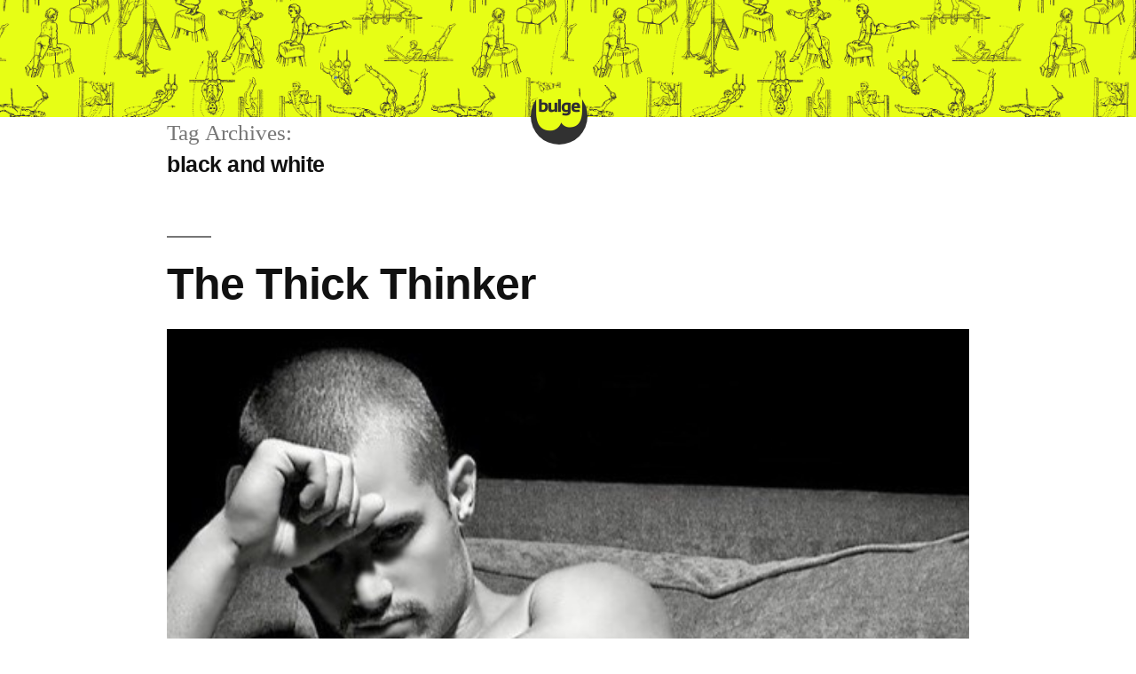

--- FILE ---
content_type: text/html; charset=UTF-8
request_url: https://bulgemag.com/tag/black-and-white/
body_size: 15088
content:
<!doctype html>
<html lang="en-US">
<head>

<!-- Global site tag (gtag.js) - Google Analytics -->
<script async src="https://www.googletagmanager.com/gtag/js?id=UA-64526656-2"></script>
<script>
  window.dataLayer = window.dataLayer || [];
  function gtag(){dataLayer.push(arguments);}
  gtag('js', new Date());

  gtag('config', 'UA-64526656-2');
</script>

	<meta charset="UTF-8" />
	<meta name="viewport" content="width=device-width, initial-scale=1" />
	<link rel="profile" href="https://gmpg.org/xfn/11" />
	<meta name='robots' content='index, follow, max-image-preview:large, max-snippet:-1, max-video-preview:-1' />

	<!-- This site is optimized with the Yoast SEO plugin v26.9 - https://yoast.com/product/yoast-seo-wordpress/ -->
	<title>black and white Archives &#8212; Bulge Magazine</title>
	<link rel="canonical" href="https://bulgemag.com/tag/black-and-white/" />
	<link rel="next" href="https://bulgemag.com/tag/black-and-white/page/2/" />
	<meta property="og:locale" content="en_US" />
	<meta property="og:type" content="article" />
	<meta property="og:title" content="black and white Archives &#8212; Bulge Magazine" />
	<meta property="og:url" content="https://bulgemag.com/tag/black-and-white/" />
	<meta property="og:site_name" content="Bulge Magazine" />
	<meta name="twitter:card" content="summary_large_image" />
	<script type="application/ld+json" class="yoast-schema-graph">{"@context":"https://schema.org","@graph":[{"@type":"CollectionPage","@id":"https://bulgemag.com/tag/black-and-white/","url":"https://bulgemag.com/tag/black-and-white/","name":"black and white Archives &#8212; Bulge Magazine","isPartOf":{"@id":"https://bulgemag.com/#website"},"primaryImageOfPage":{"@id":"https://bulgemag.com/tag/black-and-white/#primaryimage"},"image":{"@id":"https://bulgemag.com/tag/black-and-white/#primaryimage"},"thumbnailUrl":"https://bulgemag.com/wp-content/uploads/2023/12/c1ddc876-8282-4bb7-89d8-42bb16d33998-32079-000005ad1050bedf_file.jpg","breadcrumb":{"@id":"https://bulgemag.com/tag/black-and-white/#breadcrumb"},"inLanguage":"en-US"},{"@type":"ImageObject","inLanguage":"en-US","@id":"https://bulgemag.com/tag/black-and-white/#primaryimage","url":"https://bulgemag.com/wp-content/uploads/2023/12/c1ddc876-8282-4bb7-89d8-42bb16d33998-32079-000005ad1050bedf_file.jpg","contentUrl":"https://bulgemag.com/wp-content/uploads/2023/12/c1ddc876-8282-4bb7-89d8-42bb16d33998-32079-000005ad1050bedf_file.jpg","width":532,"height":665},{"@type":"BreadcrumbList","@id":"https://bulgemag.com/tag/black-and-white/#breadcrumb","itemListElement":[{"@type":"ListItem","position":1,"name":"Home","item":"https://bulgemag.com/"},{"@type":"ListItem","position":2,"name":"black and white"}]},{"@type":"WebSite","@id":"https://bulgemag.com/#website","url":"https://bulgemag.com/","name":"Bulge Magazine","description":"","publisher":{"@id":"https://bulgemag.com/#organization"},"alternateName":"BulgeMag","potentialAction":[{"@type":"SearchAction","target":{"@type":"EntryPoint","urlTemplate":"https://bulgemag.com/?s={search_term_string}"},"query-input":{"@type":"PropertyValueSpecification","valueRequired":true,"valueName":"search_term_string"}}],"inLanguage":"en-US"},{"@type":"Organization","@id":"https://bulgemag.com/#organization","name":"Bulge Magazine","alternateName":"BulgeMag","url":"https://bulgemag.com/","logo":{"@type":"ImageObject","inLanguage":"en-US","@id":"https://bulgemag.com/#/schema/logo/image/","url":"https://bulgemag.com/wp-content/uploads/2018/12/bmag-logo.jpg","contentUrl":"https://bulgemag.com/wp-content/uploads/2018/12/bmag-logo.jpg","width":128,"height":128,"caption":"Bulge Magazine"},"image":{"@id":"https://bulgemag.com/#/schema/logo/image/"}}]}</script>
	<!-- / Yoast SEO plugin. -->


<link rel="alternate" type="application/rss+xml" title="Bulge Magazine &raquo; Feed" href="https://bulgemag.com/feed/" />
<link rel="alternate" type="application/rss+xml" title="Bulge Magazine &raquo; Comments Feed" href="https://bulgemag.com/comments/feed/" />
<link rel="alternate" type="application/rss+xml" title="Bulge Magazine &raquo; black and white Tag Feed" href="https://bulgemag.com/tag/black-and-white/feed/" />
<style id='wp-img-auto-sizes-contain-inline-css'>
img:is([sizes=auto i],[sizes^="auto," i]){contain-intrinsic-size:3000px 1500px}
/*# sourceURL=wp-img-auto-sizes-contain-inline-css */
</style>
<style id='wp-emoji-styles-inline-css'>

	img.wp-smiley, img.emoji {
		display: inline !important;
		border: none !important;
		box-shadow: none !important;
		height: 1em !important;
		width: 1em !important;
		margin: 0 0.07em !important;
		vertical-align: -0.1em !important;
		background: none !important;
		padding: 0 !important;
	}
/*# sourceURL=wp-emoji-styles-inline-css */
</style>
<style id='wp-block-library-inline-css'>
:root{--wp-block-synced-color:#7a00df;--wp-block-synced-color--rgb:122,0,223;--wp-bound-block-color:var(--wp-block-synced-color);--wp-editor-canvas-background:#ddd;--wp-admin-theme-color:#007cba;--wp-admin-theme-color--rgb:0,124,186;--wp-admin-theme-color-darker-10:#006ba1;--wp-admin-theme-color-darker-10--rgb:0,107,160.5;--wp-admin-theme-color-darker-20:#005a87;--wp-admin-theme-color-darker-20--rgb:0,90,135;--wp-admin-border-width-focus:2px}@media (min-resolution:192dpi){:root{--wp-admin-border-width-focus:1.5px}}.wp-element-button{cursor:pointer}:root .has-very-light-gray-background-color{background-color:#eee}:root .has-very-dark-gray-background-color{background-color:#313131}:root .has-very-light-gray-color{color:#eee}:root .has-very-dark-gray-color{color:#313131}:root .has-vivid-green-cyan-to-vivid-cyan-blue-gradient-background{background:linear-gradient(135deg,#00d084,#0693e3)}:root .has-purple-crush-gradient-background{background:linear-gradient(135deg,#34e2e4,#4721fb 50%,#ab1dfe)}:root .has-hazy-dawn-gradient-background{background:linear-gradient(135deg,#faaca8,#dad0ec)}:root .has-subdued-olive-gradient-background{background:linear-gradient(135deg,#fafae1,#67a671)}:root .has-atomic-cream-gradient-background{background:linear-gradient(135deg,#fdd79a,#004a59)}:root .has-nightshade-gradient-background{background:linear-gradient(135deg,#330968,#31cdcf)}:root .has-midnight-gradient-background{background:linear-gradient(135deg,#020381,#2874fc)}:root{--wp--preset--font-size--normal:16px;--wp--preset--font-size--huge:42px}.has-regular-font-size{font-size:1em}.has-larger-font-size{font-size:2.625em}.has-normal-font-size{font-size:var(--wp--preset--font-size--normal)}.has-huge-font-size{font-size:var(--wp--preset--font-size--huge)}.has-text-align-center{text-align:center}.has-text-align-left{text-align:left}.has-text-align-right{text-align:right}.has-fit-text{white-space:nowrap!important}#end-resizable-editor-section{display:none}.aligncenter{clear:both}.items-justified-left{justify-content:flex-start}.items-justified-center{justify-content:center}.items-justified-right{justify-content:flex-end}.items-justified-space-between{justify-content:space-between}.screen-reader-text{border:0;clip-path:inset(50%);height:1px;margin:-1px;overflow:hidden;padding:0;position:absolute;width:1px;word-wrap:normal!important}.screen-reader-text:focus{background-color:#ddd;clip-path:none;color:#444;display:block;font-size:1em;height:auto;left:5px;line-height:normal;padding:15px 23px 14px;text-decoration:none;top:5px;width:auto;z-index:100000}html :where(.has-border-color){border-style:solid}html :where([style*=border-top-color]){border-top-style:solid}html :where([style*=border-right-color]){border-right-style:solid}html :where([style*=border-bottom-color]){border-bottom-style:solid}html :where([style*=border-left-color]){border-left-style:solid}html :where([style*=border-width]){border-style:solid}html :where([style*=border-top-width]){border-top-style:solid}html :where([style*=border-right-width]){border-right-style:solid}html :where([style*=border-bottom-width]){border-bottom-style:solid}html :where([style*=border-left-width]){border-left-style:solid}html :where(img[class*=wp-image-]){height:auto;max-width:100%}:where(figure){margin:0 0 1em}html :where(.is-position-sticky){--wp-admin--admin-bar--position-offset:var(--wp-admin--admin-bar--height,0px)}@media screen and (max-width:600px){html :where(.is-position-sticky){--wp-admin--admin-bar--position-offset:0px}}

/*# sourceURL=wp-block-library-inline-css */
</style><style id='wp-block-paragraph-inline-css'>
.is-small-text{font-size:.875em}.is-regular-text{font-size:1em}.is-large-text{font-size:2.25em}.is-larger-text{font-size:3em}.has-drop-cap:not(:focus):first-letter{float:left;font-size:8.4em;font-style:normal;font-weight:100;line-height:.68;margin:.05em .1em 0 0;text-transform:uppercase}body.rtl .has-drop-cap:not(:focus):first-letter{float:none;margin-left:.1em}p.has-drop-cap.has-background{overflow:hidden}:root :where(p.has-background){padding:1.25em 2.375em}:where(p.has-text-color:not(.has-link-color)) a{color:inherit}p.has-text-align-left[style*="writing-mode:vertical-lr"],p.has-text-align-right[style*="writing-mode:vertical-rl"]{rotate:180deg}
/*# sourceURL=https://bulgemag.com/wp-includes/blocks/paragraph/style.min.css */
</style>
<style id='global-styles-inline-css'>
:root{--wp--preset--aspect-ratio--square: 1;--wp--preset--aspect-ratio--4-3: 4/3;--wp--preset--aspect-ratio--3-4: 3/4;--wp--preset--aspect-ratio--3-2: 3/2;--wp--preset--aspect-ratio--2-3: 2/3;--wp--preset--aspect-ratio--16-9: 16/9;--wp--preset--aspect-ratio--9-16: 9/16;--wp--preset--color--black: #000000;--wp--preset--color--cyan-bluish-gray: #abb8c3;--wp--preset--color--white: #FFF;--wp--preset--color--pale-pink: #f78da7;--wp--preset--color--vivid-red: #cf2e2e;--wp--preset--color--luminous-vivid-orange: #ff6900;--wp--preset--color--luminous-vivid-amber: #fcb900;--wp--preset--color--light-green-cyan: #7bdcb5;--wp--preset--color--vivid-green-cyan: #00d084;--wp--preset--color--pale-cyan-blue: #8ed1fc;--wp--preset--color--vivid-cyan-blue: #0693e3;--wp--preset--color--vivid-purple: #9b51e0;--wp--preset--color--primary: #11a800;--wp--preset--color--secondary: #0c7500;--wp--preset--color--dark-gray: #111;--wp--preset--color--light-gray: #767676;--wp--preset--gradient--vivid-cyan-blue-to-vivid-purple: linear-gradient(135deg,rgb(6,147,227) 0%,rgb(155,81,224) 100%);--wp--preset--gradient--light-green-cyan-to-vivid-green-cyan: linear-gradient(135deg,rgb(122,220,180) 0%,rgb(0,208,130) 100%);--wp--preset--gradient--luminous-vivid-amber-to-luminous-vivid-orange: linear-gradient(135deg,rgb(252,185,0) 0%,rgb(255,105,0) 100%);--wp--preset--gradient--luminous-vivid-orange-to-vivid-red: linear-gradient(135deg,rgb(255,105,0) 0%,rgb(207,46,46) 100%);--wp--preset--gradient--very-light-gray-to-cyan-bluish-gray: linear-gradient(135deg,rgb(238,238,238) 0%,rgb(169,184,195) 100%);--wp--preset--gradient--cool-to-warm-spectrum: linear-gradient(135deg,rgb(74,234,220) 0%,rgb(151,120,209) 20%,rgb(207,42,186) 40%,rgb(238,44,130) 60%,rgb(251,105,98) 80%,rgb(254,248,76) 100%);--wp--preset--gradient--blush-light-purple: linear-gradient(135deg,rgb(255,206,236) 0%,rgb(152,150,240) 100%);--wp--preset--gradient--blush-bordeaux: linear-gradient(135deg,rgb(254,205,165) 0%,rgb(254,45,45) 50%,rgb(107,0,62) 100%);--wp--preset--gradient--luminous-dusk: linear-gradient(135deg,rgb(255,203,112) 0%,rgb(199,81,192) 50%,rgb(65,88,208) 100%);--wp--preset--gradient--pale-ocean: linear-gradient(135deg,rgb(255,245,203) 0%,rgb(182,227,212) 50%,rgb(51,167,181) 100%);--wp--preset--gradient--electric-grass: linear-gradient(135deg,rgb(202,248,128) 0%,rgb(113,206,126) 100%);--wp--preset--gradient--midnight: linear-gradient(135deg,rgb(2,3,129) 0%,rgb(40,116,252) 100%);--wp--preset--font-size--small: 19.5px;--wp--preset--font-size--medium: 20px;--wp--preset--font-size--large: 36.5px;--wp--preset--font-size--x-large: 42px;--wp--preset--font-size--normal: 22px;--wp--preset--font-size--huge: 49.5px;--wp--preset--spacing--20: 0.44rem;--wp--preset--spacing--30: 0.67rem;--wp--preset--spacing--40: 1rem;--wp--preset--spacing--50: 1.5rem;--wp--preset--spacing--60: 2.25rem;--wp--preset--spacing--70: 3.38rem;--wp--preset--spacing--80: 5.06rem;--wp--preset--shadow--natural: 6px 6px 9px rgba(0, 0, 0, 0.2);--wp--preset--shadow--deep: 12px 12px 50px rgba(0, 0, 0, 0.4);--wp--preset--shadow--sharp: 6px 6px 0px rgba(0, 0, 0, 0.2);--wp--preset--shadow--outlined: 6px 6px 0px -3px rgb(255, 255, 255), 6px 6px rgb(0, 0, 0);--wp--preset--shadow--crisp: 6px 6px 0px rgb(0, 0, 0);}:where(.is-layout-flex){gap: 0.5em;}:where(.is-layout-grid){gap: 0.5em;}body .is-layout-flex{display: flex;}.is-layout-flex{flex-wrap: wrap;align-items: center;}.is-layout-flex > :is(*, div){margin: 0;}body .is-layout-grid{display: grid;}.is-layout-grid > :is(*, div){margin: 0;}:where(.wp-block-columns.is-layout-flex){gap: 2em;}:where(.wp-block-columns.is-layout-grid){gap: 2em;}:where(.wp-block-post-template.is-layout-flex){gap: 1.25em;}:where(.wp-block-post-template.is-layout-grid){gap: 1.25em;}.has-black-color{color: var(--wp--preset--color--black) !important;}.has-cyan-bluish-gray-color{color: var(--wp--preset--color--cyan-bluish-gray) !important;}.has-white-color{color: var(--wp--preset--color--white) !important;}.has-pale-pink-color{color: var(--wp--preset--color--pale-pink) !important;}.has-vivid-red-color{color: var(--wp--preset--color--vivid-red) !important;}.has-luminous-vivid-orange-color{color: var(--wp--preset--color--luminous-vivid-orange) !important;}.has-luminous-vivid-amber-color{color: var(--wp--preset--color--luminous-vivid-amber) !important;}.has-light-green-cyan-color{color: var(--wp--preset--color--light-green-cyan) !important;}.has-vivid-green-cyan-color{color: var(--wp--preset--color--vivid-green-cyan) !important;}.has-pale-cyan-blue-color{color: var(--wp--preset--color--pale-cyan-blue) !important;}.has-vivid-cyan-blue-color{color: var(--wp--preset--color--vivid-cyan-blue) !important;}.has-vivid-purple-color{color: var(--wp--preset--color--vivid-purple) !important;}.has-black-background-color{background-color: var(--wp--preset--color--black) !important;}.has-cyan-bluish-gray-background-color{background-color: var(--wp--preset--color--cyan-bluish-gray) !important;}.has-white-background-color{background-color: var(--wp--preset--color--white) !important;}.has-pale-pink-background-color{background-color: var(--wp--preset--color--pale-pink) !important;}.has-vivid-red-background-color{background-color: var(--wp--preset--color--vivid-red) !important;}.has-luminous-vivid-orange-background-color{background-color: var(--wp--preset--color--luminous-vivid-orange) !important;}.has-luminous-vivid-amber-background-color{background-color: var(--wp--preset--color--luminous-vivid-amber) !important;}.has-light-green-cyan-background-color{background-color: var(--wp--preset--color--light-green-cyan) !important;}.has-vivid-green-cyan-background-color{background-color: var(--wp--preset--color--vivid-green-cyan) !important;}.has-pale-cyan-blue-background-color{background-color: var(--wp--preset--color--pale-cyan-blue) !important;}.has-vivid-cyan-blue-background-color{background-color: var(--wp--preset--color--vivid-cyan-blue) !important;}.has-vivid-purple-background-color{background-color: var(--wp--preset--color--vivid-purple) !important;}.has-black-border-color{border-color: var(--wp--preset--color--black) !important;}.has-cyan-bluish-gray-border-color{border-color: var(--wp--preset--color--cyan-bluish-gray) !important;}.has-white-border-color{border-color: var(--wp--preset--color--white) !important;}.has-pale-pink-border-color{border-color: var(--wp--preset--color--pale-pink) !important;}.has-vivid-red-border-color{border-color: var(--wp--preset--color--vivid-red) !important;}.has-luminous-vivid-orange-border-color{border-color: var(--wp--preset--color--luminous-vivid-orange) !important;}.has-luminous-vivid-amber-border-color{border-color: var(--wp--preset--color--luminous-vivid-amber) !important;}.has-light-green-cyan-border-color{border-color: var(--wp--preset--color--light-green-cyan) !important;}.has-vivid-green-cyan-border-color{border-color: var(--wp--preset--color--vivid-green-cyan) !important;}.has-pale-cyan-blue-border-color{border-color: var(--wp--preset--color--pale-cyan-blue) !important;}.has-vivid-cyan-blue-border-color{border-color: var(--wp--preset--color--vivid-cyan-blue) !important;}.has-vivid-purple-border-color{border-color: var(--wp--preset--color--vivid-purple) !important;}.has-vivid-cyan-blue-to-vivid-purple-gradient-background{background: var(--wp--preset--gradient--vivid-cyan-blue-to-vivid-purple) !important;}.has-light-green-cyan-to-vivid-green-cyan-gradient-background{background: var(--wp--preset--gradient--light-green-cyan-to-vivid-green-cyan) !important;}.has-luminous-vivid-amber-to-luminous-vivid-orange-gradient-background{background: var(--wp--preset--gradient--luminous-vivid-amber-to-luminous-vivid-orange) !important;}.has-luminous-vivid-orange-to-vivid-red-gradient-background{background: var(--wp--preset--gradient--luminous-vivid-orange-to-vivid-red) !important;}.has-very-light-gray-to-cyan-bluish-gray-gradient-background{background: var(--wp--preset--gradient--very-light-gray-to-cyan-bluish-gray) !important;}.has-cool-to-warm-spectrum-gradient-background{background: var(--wp--preset--gradient--cool-to-warm-spectrum) !important;}.has-blush-light-purple-gradient-background{background: var(--wp--preset--gradient--blush-light-purple) !important;}.has-blush-bordeaux-gradient-background{background: var(--wp--preset--gradient--blush-bordeaux) !important;}.has-luminous-dusk-gradient-background{background: var(--wp--preset--gradient--luminous-dusk) !important;}.has-pale-ocean-gradient-background{background: var(--wp--preset--gradient--pale-ocean) !important;}.has-electric-grass-gradient-background{background: var(--wp--preset--gradient--electric-grass) !important;}.has-midnight-gradient-background{background: var(--wp--preset--gradient--midnight) !important;}.has-small-font-size{font-size: var(--wp--preset--font-size--small) !important;}.has-medium-font-size{font-size: var(--wp--preset--font-size--medium) !important;}.has-large-font-size{font-size: var(--wp--preset--font-size--large) !important;}.has-x-large-font-size{font-size: var(--wp--preset--font-size--x-large) !important;}
/*# sourceURL=global-styles-inline-css */
</style>

<style id='classic-theme-styles-inline-css'>
/*! This file is auto-generated */
.wp-block-button__link{color:#fff;background-color:#32373c;border-radius:9999px;box-shadow:none;text-decoration:none;padding:calc(.667em + 2px) calc(1.333em + 2px);font-size:1.125em}.wp-block-file__button{background:#32373c;color:#fff;text-decoration:none}
/*# sourceURL=/wp-includes/css/classic-themes.min.css */
</style>
<link rel='stylesheet' id='twentynineteen-style-css' href='https://bulgemag.com/wp-content/themes/twentynineteen/style.css?ver=6.9' media='all' />
<link rel='stylesheet' id='child-style-css' href='https://bulgemag.com/wp-content/themes/2019-child/style.css?ver=1.0.0' media='all' />
<link rel='stylesheet' id='twentynineteen-print-style-css' href='https://bulgemag.com/wp-content/themes/twentynineteen/print.css?ver=1.0.0' media='print' />
<link rel='stylesheet' id='jquery.lightbox.min.css-css' href='https://bulgemag.com/wp-content/plugins/wp-jquery-lightbox/lightboxes/wp-jquery-lightbox/styles/lightbox.min.css?ver=2.3.4' media='all' />
<link rel='stylesheet' id='jqlb-overrides-css' href='https://bulgemag.com/wp-content/plugins/wp-jquery-lightbox/lightboxes/wp-jquery-lightbox/styles/overrides.css?ver=2.3.4' media='all' />
<style id='jqlb-overrides-inline-css'>

			#outerImageContainer {
				box-shadow: 0 0 4px 2px rgba(0,0,0,.2);
			}
			#imageContainer{
				padding: 8px;
			}
			#imageDataContainer {
				box-shadow: none;
				z-index: auto;
			}
			#prevArrow,
			#nextArrow{
				background-color: #ffffff;
				color: #000000;
			}
/*# sourceURL=jqlb-overrides-inline-css */
</style>
<script src="https://bulgemag.com/wp-includes/js/jquery/jquery.min.js?ver=3.7.1" id="jquery-core-js"></script>
<script src="https://bulgemag.com/wp-includes/js/jquery/jquery-migrate.min.js?ver=3.4.1" id="jquery-migrate-js"></script>
<link rel="https://api.w.org/" href="https://bulgemag.com/wp-json/" /><link rel="alternate" title="JSON" type="application/json" href="https://bulgemag.com/wp-json/wp/v2/tags/33" /><link rel="EditURI" type="application/rsd+xml" title="RSD" href="https://bulgemag.com/xmlrpc.php?rsd" />
<meta name="generator" content="WordPress 6.9" />

	<style type="text/css" id="custom-theme-colors" >
		
		/*
		 * Set background for:
		 * - featured image :before
		 * - featured image :before
		 * - post thumbnail :before
		 * - post thumbnail :before
		 * - Submenu
		 * - Sticky Post
		 * - buttons
		 * - WP Block Button
		 * - Blocks
		 */
		.image-filters-enabled .site-header.featured-image .site-featured-image:before,
		.image-filters-enabled .site-header.featured-image .site-featured-image:after,
		.image-filters-enabled .entry .post-thumbnail:before,
		.image-filters-enabled .entry .post-thumbnail:after,
		.main-navigation .sub-menu,
		.sticky-post,
		.entry .entry-content .wp-block-button .wp-block-button__link:not(.has-background),
		.entry .button, button, input[type="button"], input[type="reset"], input[type="submit"],
		.entry .entry-content > .has-primary-background-color,
		.entry .entry-content > *[class^="wp-block-"].has-primary-background-color,
		.entry .entry-content > *[class^="wp-block-"] .has-primary-background-color,
		.entry .entry-content > *[class^="wp-block-"].is-style-solid-color,
		.entry .entry-content > *[class^="wp-block-"].is-style-solid-color.has-primary-background-color,
		.entry .entry-content .wp-block-file .wp-block-file__button {
			background-color: hsl( 114, 100%, 33% ); /* base: #0073a8; */
		}

		/*
		 * Set Color for:
		 * - all links
		 * - main navigation links
		 * - Post navigation links
		 * - Post entry meta hover
		 * - Post entry header more-link hover
		 * - main navigation svg
		 * - comment navigation
		 * - Comment edit link hover
		 * - Site Footer Link hover
		 * - Widget links
		 */
		a,
		a:visited,
		.main-navigation .main-menu > li,
		.main-navigation ul.main-menu > li > a,
		.post-navigation .post-title,
		.entry .entry-meta a:hover,
		.entry .entry-footer a:hover,
		.entry .entry-content .more-link:hover,
		.main-navigation .main-menu > li > a + svg,
		.comment .comment-metadata > a:hover,
		.comment .comment-metadata .comment-edit-link:hover,
		#colophon .site-info a:hover,
		.widget a,
		.entry .entry-content .wp-block-button.is-style-outline .wp-block-button__link:not(.has-text-color),
		.entry .entry-content > .has-primary-color,
		.entry .entry-content > *[class^="wp-block-"] .has-primary-color,
		.entry .entry-content > *[class^="wp-block-"].is-style-solid-color blockquote.has-primary-color,
		.entry .entry-content > *[class^="wp-block-"].is-style-solid-color blockquote.has-primary-color p {
			color: hsl( 114, 100%, 33% ); /* base: #0073a8; */
		}

		/*
		 * Set border color for:
		 * wp block quote
		 * :focus
		 */
		blockquote,
		.entry .entry-content blockquote,
		.entry .entry-content .wp-block-quote:not(.is-large),
		.entry .entry-content .wp-block-quote:not(.is-style-large),
		input[type="text"]:focus,
		input[type="email"]:focus,
		input[type="url"]:focus,
		input[type="password"]:focus,
		input[type="search"]:focus,
		input[type="number"]:focus,
		input[type="tel"]:focus,
		input[type="range"]:focus,
		input[type="date"]:focus,
		input[type="month"]:focus,
		input[type="week"]:focus,
		input[type="time"]:focus,
		input[type="datetime"]:focus,
		input[type="datetime-local"]:focus,
		input[type="color"]:focus,
		textarea:focus {
			border-color: hsl( 114, 100%, 33% ); /* base: #0073a8; */
		}

		.gallery-item > div > a:focus {
			box-shadow: 0 0 0 2px hsl( 114, 100%, 33% ); /* base: #0073a8; */
		}

		/* Hover colors */
		a:hover, a:active,
		.main-navigation .main-menu > li > a:hover,
		.main-navigation .main-menu > li > a:hover + svg,
		.post-navigation .nav-links a:hover,
		.post-navigation .nav-links a:hover .post-title,
		.author-bio .author-description .author-link:hover,
		.entry .entry-content > .has-secondary-color,
		.entry .entry-content > *[class^="wp-block-"] .has-secondary-color,
		.entry .entry-content > *[class^="wp-block-"].is-style-solid-color blockquote.has-secondary-color,
		.entry .entry-content > *[class^="wp-block-"].is-style-solid-color blockquote.has-secondary-color p,
		.comment .comment-author .fn a:hover,
		.comment-reply-link:hover,
		.comment-navigation .nav-previous a:hover,
		.comment-navigation .nav-next a:hover,
		#cancel-comment-reply-link:hover,
		.widget a:hover {
			color: hsl( 114, 100%, 23% ); /* base: #005177; */
		}

		.main-navigation .sub-menu > li > a:hover,
		.main-navigation .sub-menu > li > a:focus,
		.main-navigation .sub-menu > li > a:hover:after,
		.main-navigation .sub-menu > li > a:focus:after,
		.main-navigation .sub-menu > li > .menu-item-link-return:hover,
		.main-navigation .sub-menu > li > .menu-item-link-return:focus,
		.main-navigation .sub-menu > li > a:not(.submenu-expand):hover,
		.main-navigation .sub-menu > li > a:not(.submenu-expand):focus,
		.entry .entry-content > .has-secondary-background-color,
		.entry .entry-content > *[class^="wp-block-"].has-secondary-background-color,
		.entry .entry-content > *[class^="wp-block-"] .has-secondary-background-color,
		.entry .entry-content > *[class^="wp-block-"].is-style-solid-color.has-secondary-background-color {
			background-color: hsl( 114, 100%, 23% ); /* base: #005177; */
		}

		/* Text selection colors */
		::selection {
			background-color: hsl( 114, 50%, 90% ); /* base: #005177; */
		}
		::-moz-selection {
			background-color: hsl( 114, 50%, 90% ); /* base: #005177; */
		}	</style>
	<style>.recentcomments a{display:inline !important;padding:0 !important;margin:0 !important;}</style><link rel="icon" href="https://bulgemag.com/wp-content/uploads/2018/12/bmag-logo.jpg" sizes="32x32" />
<link rel="icon" href="https://bulgemag.com/wp-content/uploads/2018/12/bmag-logo.jpg" sizes="192x192" />
<link rel="apple-touch-icon" href="https://bulgemag.com/wp-content/uploads/2018/12/bmag-logo.jpg" />
<meta name="msapplication-TileImage" content="https://bulgemag.com/wp-content/uploads/2018/12/bmag-logo.jpg" />
</head>

<body class="archive tag tag-black-and-white tag-33 wp-custom-logo wp-embed-responsive wp-theme-twentynineteen wp-child-theme-2019-child hfeed">
<div id="page" class="site">
	<a class="skip-link screen-reader-text" href="#content">Skip to content</a>

		<header id="masthead" class="site-header">

			<div class="site-branding-container">
				<div class="site-branding">

			<div class="site-logo"><a href="https://bulgemag.com/" class="custom-logo-link" rel="home"><img width="128" height="128" src="https://bulgemag.com/wp-content/uploads/2018/12/bmag-logo.jpg" class="custom-logo" alt="Bulge Magazine" decoding="async" sizes="(max-width: 34.9rem) calc(100vw - 2rem), (max-width: 53rem) calc(8 * (100vw / 12)), (min-width: 53rem) calc(6 * (100vw / 12)), 100vw" /></a></div>
									<p class="site-title"><a href="https://bulgemag.com/" rel="home" >Bulge Magazine</a></p>
			
			</div><!-- .site-branding -->
			</div><!-- .layout-wrap -->

					</header><!-- #masthead -->

	<div id="content" class="site-content">

	<div id="primary" class="content-area">
		<main id="main" class="site-main">

		
			<header class="page-header">
				<h1 class="page-title">Tag Archives: <span class="page-description">black and white</span></h1>			</header><!-- .page-header -->

			
<article id="post-3117" class="post-3117 post type-post status-publish format-standard has-post-thumbnail hentry category-photo tag-abs tag-arms tag-big-balls tag-black-and-white tag-cock-out tag-hung tag-male-model tag-muscles tag-thick-dick tag-uncut entry">
	<header class="entry-header">
		<h2 class="entry-title"><a href="https://bulgemag.com/the-thick-thinker/" rel="bookmark">The Thick Thinker</a></h2>	</header><!-- .entry-header -->

	
		<figure class="post-thumbnail">
			<a class="post-thumbnail-inner" href="https://bulgemag.com/the-thick-thinker/" aria-hidden="true" tabindex="-1">
				<img width="532" height="665" src="https://bulgemag.com/wp-content/uploads/2023/12/c1ddc876-8282-4bb7-89d8-42bb16d33998-32079-000005ad1050bedf_file.jpg" class="attachment-post-thumbnail size-post-thumbnail wp-post-image" alt="" decoding="async" fetchpriority="high" srcset="https://bulgemag.com/wp-content/uploads/2023/12/c1ddc876-8282-4bb7-89d8-42bb16d33998-32079-000005ad1050bedf_file.jpg 532w, https://bulgemag.com/wp-content/uploads/2023/12/c1ddc876-8282-4bb7-89d8-42bb16d33998-32079-000005ad1050bedf_file-240x300.jpg 240w" sizes="(max-width: 34.9rem) calc(100vw - 2rem), (max-width: 53rem) calc(8 * (100vw / 12)), (min-width: 53rem) calc(6 * (100vw / 12)), 100vw" />			</a>
		</figure>

			
	<div class="entry-content">
			</div><!-- .entry-content -->

	<footer class="entry-footer">
		<span class="byline"><svg class="svg-icon" width="16" height="16" aria-hidden="true" role="img" focusable="false" viewBox="0 0 24 24" version="1.1" xmlns="http://www.w3.org/2000/svg" xmlns:xlink="http://www.w3.org/1999/xlink"><path d="M12 12c2.21 0 4-1.79 4-4s-1.79-4-4-4-4 1.79-4 4 1.79 4 4 4zm0 2c-2.67 0-8 1.34-8 4v2h16v-2c0-2.66-5.33-4-8-4z"></path><path d="M0 0h24v24H0z" fill="none"></path></svg><span class="screen-reader-text">Posted by</span><span class="author vcard"><a class="url fn n" href="https://bulgemag.com/author/bmagadmin/">Bulge Mag</a></span></span><span class="posted-on"><svg class="svg-icon" width="16" height="16" aria-hidden="true" role="img" focusable="false" xmlns="http://www.w3.org/2000/svg" viewBox="0 0 24 24"><defs><path id="a" d="M0 0h24v24H0V0z"></path></defs><clipPath id="b"><use xlink:href="#a" overflow="visible"></use></clipPath><path clip-path="url(#b)" d="M12 2C6.5 2 2 6.5 2 12s4.5 10 10 10 10-4.5 10-10S17.5 2 12 2zm4.2 14.2L11 13V7h1.5v5.2l4.5 2.7-.8 1.3z"></path></svg><a href="https://bulgemag.com/the-thick-thinker/" rel="bookmark"><time class="entry-date published" datetime="2024-01-06T15:16:34-05:00">January 6, 2024</time><time class="updated" datetime="2024-01-06T15:16:38-05:00">January 6, 2024</time></a></span><span class="cat-links"><svg class="svg-icon" width="16" height="16" aria-hidden="true" role="img" focusable="false" xmlns="http://www.w3.org/2000/svg" viewBox="0 0 24 24"><path d="M10 4H4c-1.1 0-1.99.9-1.99 2L2 18c0 1.1.9 2 2 2h16c1.1 0 2-.9 2-2V8c0-1.1-.9-2-2-2h-8l-2-2z"></path><path d="M0 0h24v24H0z" fill="none"></path></svg><span class="screen-reader-text">Posted in</span><a href="https://bulgemag.com/category/photo/" rel="category tag">photo</a></span><span class="tags-links"><svg class="svg-icon" width="16" height="16" aria-hidden="true" role="img" focusable="false" xmlns="http://www.w3.org/2000/svg" viewBox="0 0 24 24"><path d="M21.41 11.58l-9-9C12.05 2.22 11.55 2 11 2H4c-1.1 0-2 .9-2 2v7c0 .55.22 1.05.59 1.42l9 9c.36.36.86.58 1.41.58.55 0 1.05-.22 1.41-.59l7-7c.37-.36.59-.86.59-1.41 0-.55-.23-1.06-.59-1.42zM5.5 7C4.67 7 4 6.33 4 5.5S4.67 4 5.5 4 7 4.67 7 5.5 6.33 7 5.5 7z"></path><path d="M0 0h24v24H0z" fill="none"></path></svg><span class="screen-reader-text">Tags: </span><a href="https://bulgemag.com/tag/abs/" rel="tag">abs</a>, <a href="https://bulgemag.com/tag/arms/" rel="tag">arms</a>, <a href="https://bulgemag.com/tag/big-balls/" rel="tag">big balls</a>, <a href="https://bulgemag.com/tag/black-and-white/" rel="tag">black and white</a>, <a href="https://bulgemag.com/tag/cock-out/" rel="tag">cock out</a>, <a href="https://bulgemag.com/tag/hung/" rel="tag">hung</a>, <a href="https://bulgemag.com/tag/male-model/" rel="tag">male model</a>, <a href="https://bulgemag.com/tag/muscles/" rel="tag">muscles</a>, <a href="https://bulgemag.com/tag/thick-dick/" rel="tag">thick dick</a>, <a href="https://bulgemag.com/tag/uncut/" rel="tag">uncut</a></span><span class="comments-link"><svg class="svg-icon" width="16" height="16" aria-hidden="true" role="img" focusable="false" viewBox="0 0 24 24" version="1.1" xmlns="http://www.w3.org/2000/svg" xmlns:xlink="http://www.w3.org/1999/xlink"><path d="M21.99 4c0-1.1-.89-2-1.99-2H4c-1.1 0-2 .9-2 2v12c0 1.1.9 2 2 2h14l4 4-.01-18z"></path><path d="M0 0h24v24H0z" fill="none"></path></svg><a href="https://bulgemag.com/the-thick-thinker/#comments">2 Comments<span class="screen-reader-text"> on The Thick Thinker</span></a></span>	</footer><!-- .entry-footer -->
</article><!-- #post-3117 -->

<article id="post-3053" class="post-3053 post type-post status-publish format-standard has-post-thumbnail hentry category-gif tag-abs tag-black-and-white tag-cock-out tag-cut tag-go-ant-among-men tag-hung tag-muscles tag-porn tag-thick-dick tag-thighs tag-uncut entry">
	<header class="entry-header">
		<h2 class="entry-title"><a href="https://bulgemag.com/dripping/" rel="bookmark">Dripping</a></h2>	</header><!-- .entry-header -->

	
		<figure class="post-thumbnail">
			<a class="post-thumbnail-inner" href="https://bulgemag.com/dripping/" aria-hidden="true" tabindex="-1">
				<img width="332" height="332" src="https://bulgemag.com/wp-content/uploads/2023/05/3b3c8e51-3ec0-4f9f-805f-7e86118a89f6-370-0000001ecccca57a_file.jpg" class="attachment-post-thumbnail size-post-thumbnail wp-post-image" alt="" decoding="async" srcset="https://bulgemag.com/wp-content/uploads/2023/05/3b3c8e51-3ec0-4f9f-805f-7e86118a89f6-370-0000001ecccca57a_file.jpg 332w, https://bulgemag.com/wp-content/uploads/2023/05/3b3c8e51-3ec0-4f9f-805f-7e86118a89f6-370-0000001ecccca57a_file-300x300.jpg 300w, https://bulgemag.com/wp-content/uploads/2023/05/3b3c8e51-3ec0-4f9f-805f-7e86118a89f6-370-0000001ecccca57a_file-150x150.jpg 150w" sizes="(max-width: 34.9rem) calc(100vw - 2rem), (max-width: 53rem) calc(8 * (100vw / 12)), (min-width: 53rem) calc(6 * (100vw / 12)), 100vw" />			</a>
		</figure>

			
	<div class="entry-content">
		<h5><a href='https://bulgemag.com/dripping/'>+3 additional photos</a></h5>	</div><!-- .entry-content -->

	<footer class="entry-footer">
		<span class="byline"><svg class="svg-icon" width="16" height="16" aria-hidden="true" role="img" focusable="false" viewBox="0 0 24 24" version="1.1" xmlns="http://www.w3.org/2000/svg" xmlns:xlink="http://www.w3.org/1999/xlink"><path d="M12 12c2.21 0 4-1.79 4-4s-1.79-4-4-4-4 1.79-4 4 1.79 4 4 4zm0 2c-2.67 0-8 1.34-8 4v2h16v-2c0-2.66-5.33-4-8-4z"></path><path d="M0 0h24v24H0z" fill="none"></path></svg><span class="screen-reader-text">Posted by</span><span class="author vcard"><a class="url fn n" href="https://bulgemag.com/author/bmagadmin/">Bulge Mag</a></span></span><span class="posted-on"><svg class="svg-icon" width="16" height="16" aria-hidden="true" role="img" focusable="false" xmlns="http://www.w3.org/2000/svg" viewBox="0 0 24 24"><defs><path id="a" d="M0 0h24v24H0V0z"></path></defs><clipPath id="b"><use xlink:href="#a" overflow="visible"></use></clipPath><path clip-path="url(#b)" d="M12 2C6.5 2 2 6.5 2 12s4.5 10 10 10 10-4.5 10-10S17.5 2 12 2zm4.2 14.2L11 13V7h1.5v5.2l4.5 2.7-.8 1.3z"></path></svg><a href="https://bulgemag.com/dripping/" rel="bookmark"><time class="entry-date published" datetime="2023-06-16T08:14:00-04:00">June 16, 2023</time><time class="updated" datetime="2023-06-16T10:19:42-04:00">June 16, 2023</time></a></span><span class="cat-links"><svg class="svg-icon" width="16" height="16" aria-hidden="true" role="img" focusable="false" xmlns="http://www.w3.org/2000/svg" viewBox="0 0 24 24"><path d="M10 4H4c-1.1 0-1.99.9-1.99 2L2 18c0 1.1.9 2 2 2h16c1.1 0 2-.9 2-2V8c0-1.1-.9-2-2-2h-8l-2-2z"></path><path d="M0 0h24v24H0z" fill="none"></path></svg><span class="screen-reader-text">Posted in</span><a href="https://bulgemag.com/category/gif/" rel="category tag">gif</a></span><span class="tags-links"><svg class="svg-icon" width="16" height="16" aria-hidden="true" role="img" focusable="false" xmlns="http://www.w3.org/2000/svg" viewBox="0 0 24 24"><path d="M21.41 11.58l-9-9C12.05 2.22 11.55 2 11 2H4c-1.1 0-2 .9-2 2v7c0 .55.22 1.05.59 1.42l9 9c.36.36.86.58 1.41.58.55 0 1.05-.22 1.41-.59l7-7c.37-.36.59-.86.59-1.41 0-.55-.23-1.06-.59-1.42zM5.5 7C4.67 7 4 6.33 4 5.5S4.67 4 5.5 4 7 4.67 7 5.5 6.33 7 5.5 7z"></path><path d="M0 0h24v24H0z" fill="none"></path></svg><span class="screen-reader-text">Tags: </span><a href="https://bulgemag.com/tag/abs/" rel="tag">abs</a>, <a href="https://bulgemag.com/tag/black-and-white/" rel="tag">black and white</a>, <a href="https://bulgemag.com/tag/cock-out/" rel="tag">cock out</a>, <a href="https://bulgemag.com/tag/cut/" rel="tag">cut</a>, <a href="https://bulgemag.com/tag/go-ant-among-men/" rel="tag">go ant among men</a>, <a href="https://bulgemag.com/tag/hung/" rel="tag">hung</a>, <a href="https://bulgemag.com/tag/muscles/" rel="tag">muscles</a>, <a href="https://bulgemag.com/tag/porn/" rel="tag">porn</a>, <a href="https://bulgemag.com/tag/thick-dick/" rel="tag">thick dick</a>, <a href="https://bulgemag.com/tag/thighs/" rel="tag">thighs</a>, <a href="https://bulgemag.com/tag/uncut/" rel="tag">uncut</a></span><span class="comments-link"><svg class="svg-icon" width="16" height="16" aria-hidden="true" role="img" focusable="false" viewBox="0 0 24 24" version="1.1" xmlns="http://www.w3.org/2000/svg" xmlns:xlink="http://www.w3.org/1999/xlink"><path d="M21.99 4c0-1.1-.89-2-1.99-2H4c-1.1 0-2 .9-2 2v12c0 1.1.9 2 2 2h14l4 4-.01-18z"></path><path d="M0 0h24v24H0z" fill="none"></path></svg><a href="https://bulgemag.com/dripping/#comments">5 Comments<span class="screen-reader-text"> on Dripping</span></a></span>	</footer><!-- .entry-footer -->
</article><!-- #post-3053 -->

<article id="post-2834" class="post-2834 post type-post status-publish format-standard has-post-thumbnail hentry category-photo tag-abs tag-arms tag-athelete tag-beard tag-black-and-white tag-boxer tag-ears tag-husband-material tag-jordi-amaryllis tag-jordi-roggio tag-legs tag-male-model tag-muscles tag-photography tag-tattoos tag-thighs entry">
	<header class="entry-header">
		<h2 class="entry-title"><a href="https://bulgemag.com/juicy-jordi/" rel="bookmark">Juicy Jordi</a></h2>	</header><!-- .entry-header -->

	
		<figure class="post-thumbnail">
			<a class="post-thumbnail-inner" href="https://bulgemag.com/juicy-jordi/" aria-hidden="true" tabindex="-1">
				<img width="668" height="1000" src="https://bulgemag.com/wp-content/uploads/2020/02/a0f85a3a-5f22-4ddd-b144-e3573122f813-3357-000004d6f18bdc6d_file.jpg" class="attachment-post-thumbnail size-post-thumbnail wp-post-image" alt="" decoding="async" srcset="https://bulgemag.com/wp-content/uploads/2020/02/a0f85a3a-5f22-4ddd-b144-e3573122f813-3357-000004d6f18bdc6d_file.jpg 668w, https://bulgemag.com/wp-content/uploads/2020/02/a0f85a3a-5f22-4ddd-b144-e3573122f813-3357-000004d6f18bdc6d_file-200x300.jpg 200w" sizes="(max-width: 34.9rem) calc(100vw - 2rem), (max-width: 53rem) calc(8 * (100vw / 12)), (min-width: 53rem) calc(6 * (100vw / 12)), 100vw" />			</a>
		</figure>

			
	<div class="entry-content">
			</div><!-- .entry-content -->

	<footer class="entry-footer">
		<span class="byline"><svg class="svg-icon" width="16" height="16" aria-hidden="true" role="img" focusable="false" viewBox="0 0 24 24" version="1.1" xmlns="http://www.w3.org/2000/svg" xmlns:xlink="http://www.w3.org/1999/xlink"><path d="M12 12c2.21 0 4-1.79 4-4s-1.79-4-4-4-4 1.79-4 4 1.79 4 4 4zm0 2c-2.67 0-8 1.34-8 4v2h16v-2c0-2.66-5.33-4-8-4z"></path><path d="M0 0h24v24H0z" fill="none"></path></svg><span class="screen-reader-text">Posted by</span><span class="author vcard"><a class="url fn n" href="https://bulgemag.com/author/bmagadmin/">Bulge Mag</a></span></span><span class="posted-on"><svg class="svg-icon" width="16" height="16" aria-hidden="true" role="img" focusable="false" xmlns="http://www.w3.org/2000/svg" viewBox="0 0 24 24"><defs><path id="a" d="M0 0h24v24H0V0z"></path></defs><clipPath id="b"><use xlink:href="#a" overflow="visible"></use></clipPath><path clip-path="url(#b)" d="M12 2C6.5 2 2 6.5 2 12s4.5 10 10 10 10-4.5 10-10S17.5 2 12 2zm4.2 14.2L11 13V7h1.5v5.2l4.5 2.7-.8 1.3z"></path></svg><a href="https://bulgemag.com/juicy-jordi/" rel="bookmark"><time class="entry-date published" datetime="2021-09-09T10:16:06-04:00">September 9, 2021</time><time class="updated" datetime="2021-09-09T10:16:13-04:00">September 9, 2021</time></a></span><span class="cat-links"><svg class="svg-icon" width="16" height="16" aria-hidden="true" role="img" focusable="false" xmlns="http://www.w3.org/2000/svg" viewBox="0 0 24 24"><path d="M10 4H4c-1.1 0-1.99.9-1.99 2L2 18c0 1.1.9 2 2 2h16c1.1 0 2-.9 2-2V8c0-1.1-.9-2-2-2h-8l-2-2z"></path><path d="M0 0h24v24H0z" fill="none"></path></svg><span class="screen-reader-text">Posted in</span><a href="https://bulgemag.com/category/photo/" rel="category tag">photo</a></span><span class="tags-links"><svg class="svg-icon" width="16" height="16" aria-hidden="true" role="img" focusable="false" xmlns="http://www.w3.org/2000/svg" viewBox="0 0 24 24"><path d="M21.41 11.58l-9-9C12.05 2.22 11.55 2 11 2H4c-1.1 0-2 .9-2 2v7c0 .55.22 1.05.59 1.42l9 9c.36.36.86.58 1.41.58.55 0 1.05-.22 1.41-.59l7-7c.37-.36.59-.86.59-1.41 0-.55-.23-1.06-.59-1.42zM5.5 7C4.67 7 4 6.33 4 5.5S4.67 4 5.5 4 7 4.67 7 5.5 6.33 7 5.5 7z"></path><path d="M0 0h24v24H0z" fill="none"></path></svg><span class="screen-reader-text">Tags: </span><a href="https://bulgemag.com/tag/abs/" rel="tag">abs</a>, <a href="https://bulgemag.com/tag/arms/" rel="tag">arms</a>, <a href="https://bulgemag.com/tag/athelete/" rel="tag">athelete</a>, <a href="https://bulgemag.com/tag/beard/" rel="tag">beard</a>, <a href="https://bulgemag.com/tag/black-and-white/" rel="tag">black and white</a>, <a href="https://bulgemag.com/tag/boxer/" rel="tag">boxer</a>, <a href="https://bulgemag.com/tag/ears/" rel="tag">ears</a>, <a href="https://bulgemag.com/tag/husband-material/" rel="tag">husband material</a>, <a href="https://bulgemag.com/tag/jordi-amaryllis/" rel="tag">jordi amaryllis</a>, <a href="https://bulgemag.com/tag/jordi-roggio/" rel="tag">jordi roggio</a>, <a href="https://bulgemag.com/tag/legs/" rel="tag">legs</a>, <a href="https://bulgemag.com/tag/male-model/" rel="tag">male model</a>, <a href="https://bulgemag.com/tag/muscles/" rel="tag">muscles</a>, <a href="https://bulgemag.com/tag/photography/" rel="tag">photography</a>, <a href="https://bulgemag.com/tag/tattoos/" rel="tag">tattoos</a>, <a href="https://bulgemag.com/tag/thighs/" rel="tag">thighs</a></span><span class="comments-link"><svg class="svg-icon" width="16" height="16" aria-hidden="true" role="img" focusable="false" viewBox="0 0 24 24" version="1.1" xmlns="http://www.w3.org/2000/svg" xmlns:xlink="http://www.w3.org/1999/xlink"><path d="M21.99 4c0-1.1-.89-2-1.99-2H4c-1.1 0-2 .9-2 2v12c0 1.1.9 2 2 2h14l4 4-.01-18z"></path><path d="M0 0h24v24H0z" fill="none"></path></svg><a href="https://bulgemag.com/juicy-jordi/#comments">2 Comments<span class="screen-reader-text"> on Juicy Jordi</span></a></span>	</footer><!-- .entry-footer -->
</article><!-- #post-2834 -->

<article id="post-1854" class="post-1854 post type-post status-publish format-standard has-post-thumbnail hentry category-photo tag-abs tag-arms tag-big-balls tag-black-and-white tag-briefs tag-bulge tag-cut tag-ears tag-husband-material tag-legs tag-male-model tag-male-vpl tag-muscles tag-thighs entry">
	<header class="entry-header">
		<h2 class="entry-title"><a href="https://bulgemag.com/brando-esque-vibes/" rel="bookmark">Brando-esque Vibes</a></h2>	</header><!-- .entry-header -->

	
		<figure class="post-thumbnail">
			<a class="post-thumbnail-inner" href="https://bulgemag.com/brando-esque-vibes/" aria-hidden="true" tabindex="-1">
				<img width="640" height="634" src="https://bulgemag.com/wp-content/uploads/2019/05/image-31.jpg" class="attachment-post-thumbnail size-post-thumbnail wp-post-image" alt="" decoding="async" loading="lazy" srcset="https://bulgemag.com/wp-content/uploads/2019/05/image-31.jpg 640w, https://bulgemag.com/wp-content/uploads/2019/05/image-31-150x150.jpg 150w, https://bulgemag.com/wp-content/uploads/2019/05/image-31-300x297.jpg 300w" sizes="(max-width: 34.9rem) calc(100vw - 2rem), (max-width: 53rem) calc(8 * (100vw / 12)), (min-width: 53rem) calc(6 * (100vw / 12)), 100vw" />			</a>
		</figure>

			
	<div class="entry-content">
			</div><!-- .entry-content -->

	<footer class="entry-footer">
		<span class="byline"><svg class="svg-icon" width="16" height="16" aria-hidden="true" role="img" focusable="false" viewBox="0 0 24 24" version="1.1" xmlns="http://www.w3.org/2000/svg" xmlns:xlink="http://www.w3.org/1999/xlink"><path d="M12 12c2.21 0 4-1.79 4-4s-1.79-4-4-4-4 1.79-4 4 1.79 4 4 4zm0 2c-2.67 0-8 1.34-8 4v2h16v-2c0-2.66-5.33-4-8-4z"></path><path d="M0 0h24v24H0z" fill="none"></path></svg><span class="screen-reader-text">Posted by</span><span class="author vcard"><a class="url fn n" href="https://bulgemag.com/author/bmagadmin/">Bulge Mag</a></span></span><span class="posted-on"><svg class="svg-icon" width="16" height="16" aria-hidden="true" role="img" focusable="false" xmlns="http://www.w3.org/2000/svg" viewBox="0 0 24 24"><defs><path id="a" d="M0 0h24v24H0V0z"></path></defs><clipPath id="b"><use xlink:href="#a" overflow="visible"></use></clipPath><path clip-path="url(#b)" d="M12 2C6.5 2 2 6.5 2 12s4.5 10 10 10 10-4.5 10-10S17.5 2 12 2zm4.2 14.2L11 13V7h1.5v5.2l4.5 2.7-.8 1.3z"></path></svg><a href="https://bulgemag.com/brando-esque-vibes/" rel="bookmark"><time class="entry-date published" datetime="2019-06-10T20:48:50-04:00">June 10, 2019</time><time class="updated" datetime="2019-08-23T19:43:07-04:00">August 23, 2019</time></a></span><span class="cat-links"><svg class="svg-icon" width="16" height="16" aria-hidden="true" role="img" focusable="false" xmlns="http://www.w3.org/2000/svg" viewBox="0 0 24 24"><path d="M10 4H4c-1.1 0-1.99.9-1.99 2L2 18c0 1.1.9 2 2 2h16c1.1 0 2-.9 2-2V8c0-1.1-.9-2-2-2h-8l-2-2z"></path><path d="M0 0h24v24H0z" fill="none"></path></svg><span class="screen-reader-text">Posted in</span><a href="https://bulgemag.com/category/photo/" rel="category tag">photo</a></span><span class="tags-links"><svg class="svg-icon" width="16" height="16" aria-hidden="true" role="img" focusable="false" xmlns="http://www.w3.org/2000/svg" viewBox="0 0 24 24"><path d="M21.41 11.58l-9-9C12.05 2.22 11.55 2 11 2H4c-1.1 0-2 .9-2 2v7c0 .55.22 1.05.59 1.42l9 9c.36.36.86.58 1.41.58.55 0 1.05-.22 1.41-.59l7-7c.37-.36.59-.86.59-1.41 0-.55-.23-1.06-.59-1.42zM5.5 7C4.67 7 4 6.33 4 5.5S4.67 4 5.5 4 7 4.67 7 5.5 6.33 7 5.5 7z"></path><path d="M0 0h24v24H0z" fill="none"></path></svg><span class="screen-reader-text">Tags: </span><a href="https://bulgemag.com/tag/abs/" rel="tag">abs</a>, <a href="https://bulgemag.com/tag/arms/" rel="tag">arms</a>, <a href="https://bulgemag.com/tag/big-balls/" rel="tag">big balls</a>, <a href="https://bulgemag.com/tag/black-and-white/" rel="tag">black and white</a>, <a href="https://bulgemag.com/tag/briefs/" rel="tag">briefs</a>, <a href="https://bulgemag.com/tag/bulge/" rel="tag">bulge</a>, <a href="https://bulgemag.com/tag/cut/" rel="tag">cut</a>, <a href="https://bulgemag.com/tag/ears/" rel="tag">ears</a>, <a href="https://bulgemag.com/tag/husband-material/" rel="tag">husband material</a>, <a href="https://bulgemag.com/tag/legs/" rel="tag">legs</a>, <a href="https://bulgemag.com/tag/male-model/" rel="tag">male model</a>, <a href="https://bulgemag.com/tag/male-vpl/" rel="tag">male vpl</a>, <a href="https://bulgemag.com/tag/muscles/" rel="tag">muscles</a>, <a href="https://bulgemag.com/tag/thighs/" rel="tag">thighs</a></span><span class="comments-link"><svg class="svg-icon" width="16" height="16" aria-hidden="true" role="img" focusable="false" viewBox="0 0 24 24" version="1.1" xmlns="http://www.w3.org/2000/svg" xmlns:xlink="http://www.w3.org/1999/xlink"><path d="M21.99 4c0-1.1-.89-2-1.99-2H4c-1.1 0-2 .9-2 2v12c0 1.1.9 2 2 2h14l4 4-.01-18z"></path><path d="M0 0h24v24H0z" fill="none"></path></svg><a href="https://bulgemag.com/brando-esque-vibes/#respond">Leave a comment<span class="screen-reader-text"> on Brando-esque Vibes</span></a></span>	</footer><!-- .entry-footer -->
</article><!-- #post-1854 -->

<article id="post-1847" class="post-1847 post type-post status-publish format-standard has-post-thumbnail hentry category-photo tag-abs tag-arms tag-black-and-white tag-briefs tag-bulge tag-daniel-jaems tag-furry tag-hung tag-husband-material tag-legs tag-male-model tag-male-vpl tag-muscles tag-paul-forman tag-photographer entry">
	<header class="entry-header">
		<h2 class="entry-title"><a href="https://bulgemag.com/pauls-peter/" rel="bookmark">Paul’s Peter</a></h2>	</header><!-- .entry-header -->

	
		<figure class="post-thumbnail">
			<a class="post-thumbnail-inner" href="https://bulgemag.com/pauls-peter/" aria-hidden="true" tabindex="-1">
				<img width="640" height="1136" src="https://bulgemag.com/wp-content/uploads/2019/05/img_0166.png" class="attachment-post-thumbnail size-post-thumbnail wp-post-image" alt="" decoding="async" loading="lazy" srcset="https://bulgemag.com/wp-content/uploads/2019/05/img_0166.png 640w, https://bulgemag.com/wp-content/uploads/2019/05/img_0166-169x300.png 169w, https://bulgemag.com/wp-content/uploads/2019/05/img_0166-577x1024.png 577w" sizes="(max-width: 34.9rem) calc(100vw - 2rem), (max-width: 53rem) calc(8 * (100vw / 12)), (min-width: 53rem) calc(6 * (100vw / 12)), 100vw" />			</a>
		</figure>

			
	<div class="entry-content">
		<h5><a href='https://bulgemag.com/pauls-peter/'>+1 additional photo</a></h5>	</div><!-- .entry-content -->

	<footer class="entry-footer">
		<span class="byline"><svg class="svg-icon" width="16" height="16" aria-hidden="true" role="img" focusable="false" viewBox="0 0 24 24" version="1.1" xmlns="http://www.w3.org/2000/svg" xmlns:xlink="http://www.w3.org/1999/xlink"><path d="M12 12c2.21 0 4-1.79 4-4s-1.79-4-4-4-4 1.79-4 4 1.79 4 4 4zm0 2c-2.67 0-8 1.34-8 4v2h16v-2c0-2.66-5.33-4-8-4z"></path><path d="M0 0h24v24H0z" fill="none"></path></svg><span class="screen-reader-text">Posted by</span><span class="author vcard"><a class="url fn n" href="https://bulgemag.com/author/bmagadmin/">Bulge Mag</a></span></span><span class="posted-on"><svg class="svg-icon" width="16" height="16" aria-hidden="true" role="img" focusable="false" xmlns="http://www.w3.org/2000/svg" viewBox="0 0 24 24"><defs><path id="a" d="M0 0h24v24H0V0z"></path></defs><clipPath id="b"><use xlink:href="#a" overflow="visible"></use></clipPath><path clip-path="url(#b)" d="M12 2C6.5 2 2 6.5 2 12s4.5 10 10 10 10-4.5 10-10S17.5 2 12 2zm4.2 14.2L11 13V7h1.5v5.2l4.5 2.7-.8 1.3z"></path></svg><a href="https://bulgemag.com/pauls-peter/" rel="bookmark"><time class="entry-date published" datetime="2019-05-28T17:00:52-04:00">May 28, 2019</time><time class="updated" datetime="2019-08-23T19:42:43-04:00">August 23, 2019</time></a></span><span class="cat-links"><svg class="svg-icon" width="16" height="16" aria-hidden="true" role="img" focusable="false" xmlns="http://www.w3.org/2000/svg" viewBox="0 0 24 24"><path d="M10 4H4c-1.1 0-1.99.9-1.99 2L2 18c0 1.1.9 2 2 2h16c1.1 0 2-.9 2-2V8c0-1.1-.9-2-2-2h-8l-2-2z"></path><path d="M0 0h24v24H0z" fill="none"></path></svg><span class="screen-reader-text">Posted in</span><a href="https://bulgemag.com/category/photo/" rel="category tag">photo</a></span><span class="tags-links"><svg class="svg-icon" width="16" height="16" aria-hidden="true" role="img" focusable="false" xmlns="http://www.w3.org/2000/svg" viewBox="0 0 24 24"><path d="M21.41 11.58l-9-9C12.05 2.22 11.55 2 11 2H4c-1.1 0-2 .9-2 2v7c0 .55.22 1.05.59 1.42l9 9c.36.36.86.58 1.41.58.55 0 1.05-.22 1.41-.59l7-7c.37-.36.59-.86.59-1.41 0-.55-.23-1.06-.59-1.42zM5.5 7C4.67 7 4 6.33 4 5.5S4.67 4 5.5 4 7 4.67 7 5.5 6.33 7 5.5 7z"></path><path d="M0 0h24v24H0z" fill="none"></path></svg><span class="screen-reader-text">Tags: </span><a href="https://bulgemag.com/tag/abs/" rel="tag">abs</a>, <a href="https://bulgemag.com/tag/arms/" rel="tag">arms</a>, <a href="https://bulgemag.com/tag/black-and-white/" rel="tag">black and white</a>, <a href="https://bulgemag.com/tag/briefs/" rel="tag">briefs</a>, <a href="https://bulgemag.com/tag/bulge/" rel="tag">bulge</a>, <a href="https://bulgemag.com/tag/daniel-jaems/" rel="tag">Daniel Jaems</a>, <a href="https://bulgemag.com/tag/furry/" rel="tag">furry</a>, <a href="https://bulgemag.com/tag/hung/" rel="tag">hung</a>, <a href="https://bulgemag.com/tag/husband-material/" rel="tag">husband material</a>, <a href="https://bulgemag.com/tag/legs/" rel="tag">legs</a>, <a href="https://bulgemag.com/tag/male-model/" rel="tag">male model</a>, <a href="https://bulgemag.com/tag/male-vpl/" rel="tag">male vpl</a>, <a href="https://bulgemag.com/tag/muscles/" rel="tag">muscles</a>, <a href="https://bulgemag.com/tag/paul-forman/" rel="tag">paul forman</a>, <a href="https://bulgemag.com/tag/photographer/" rel="tag">photographer</a></span><span class="comments-link"><svg class="svg-icon" width="16" height="16" aria-hidden="true" role="img" focusable="false" viewBox="0 0 24 24" version="1.1" xmlns="http://www.w3.org/2000/svg" xmlns:xlink="http://www.w3.org/1999/xlink"><path d="M21.99 4c0-1.1-.89-2-1.99-2H4c-1.1 0-2 .9-2 2v12c0 1.1.9 2 2 2h14l4 4-.01-18z"></path><path d="M0 0h24v24H0z" fill="none"></path></svg><a href="https://bulgemag.com/pauls-peter/#respond">Leave a comment<span class="screen-reader-text"> on Paul’s Peter</span></a></span>	</footer><!-- .entry-footer -->
</article><!-- #post-1847 -->

<article id="post-30" class="post-30 post type-post status-publish format-gallery has-post-thumbnail hentry category-photo tag-abs tag-arms tag-black-and-white tag-briefs tag-bulge tag-christian-hogue tag-chuck-thomas tag-husband-material tag-male-model tag-muscles tag-photographer tag-tattoos tag-thighs post_format-post-format-gallery entry">
	<header class="entry-header">
		<h2 class="entry-title"><a href="https://bulgemag.com/fantasists-christian-hogue-by-chuck-thomas/" rel="bookmark">Perennial Favorite</a></h2>	</header><!-- .entry-header -->

	
		<figure class="post-thumbnail">
			<a class="post-thumbnail-inner" href="https://bulgemag.com/fantasists-christian-hogue-by-chuck-thomas/" aria-hidden="true" tabindex="-1">
				<img width="854" height="1081" src="https://bulgemag.com/wp-content/uploads/2018/11/tumblr_piio9oDh9W1y0rbc3o1_1280.png" class="attachment-post-thumbnail size-post-thumbnail wp-post-image" alt="" decoding="async" loading="lazy" srcset="https://bulgemag.com/wp-content/uploads/2018/11/tumblr_piio9oDh9W1y0rbc3o1_1280.png 854w, https://bulgemag.com/wp-content/uploads/2018/11/tumblr_piio9oDh9W1y0rbc3o1_1280-237x300.png 237w, https://bulgemag.com/wp-content/uploads/2018/11/tumblr_piio9oDh9W1y0rbc3o1_1280-768x972.png 768w, https://bulgemag.com/wp-content/uploads/2018/11/tumblr_piio9oDh9W1y0rbc3o1_1280-809x1024.png 809w" sizes="(max-width: 34.9rem) calc(100vw - 2rem), (max-width: 53rem) calc(8 * (100vw / 12)), (min-width: 53rem) calc(6 * (100vw / 12)), 100vw" />			</a>
		</figure>

			
	<div class="entry-content">
		<p>fantasists: Christian Hogue by Chuck Thomas  </p>
	</div><!-- .entry-content -->

	<footer class="entry-footer">
		<span class="byline"><svg class="svg-icon" width="16" height="16" aria-hidden="true" role="img" focusable="false" viewBox="0 0 24 24" version="1.1" xmlns="http://www.w3.org/2000/svg" xmlns:xlink="http://www.w3.org/1999/xlink"><path d="M12 12c2.21 0 4-1.79 4-4s-1.79-4-4-4-4 1.79-4 4 1.79 4 4 4zm0 2c-2.67 0-8 1.34-8 4v2h16v-2c0-2.66-5.33-4-8-4z"></path><path d="M0 0h24v24H0z" fill="none"></path></svg><span class="screen-reader-text">Posted by</span><span class="author vcard"><a class="url fn n" href="https://bulgemag.com/author/bmagadmin/">Bulge Mag</a></span></span><span class="posted-on"><svg class="svg-icon" width="16" height="16" aria-hidden="true" role="img" focusable="false" xmlns="http://www.w3.org/2000/svg" viewBox="0 0 24 24"><defs><path id="a" d="M0 0h24v24H0V0z"></path></defs><clipPath id="b"><use xlink:href="#a" overflow="visible"></use></clipPath><path clip-path="url(#b)" d="M12 2C6.5 2 2 6.5 2 12s4.5 10 10 10 10-4.5 10-10S17.5 2 12 2zm4.2 14.2L11 13V7h1.5v5.2l4.5 2.7-.8 1.3z"></path></svg><a href="https://bulgemag.com/fantasists-christian-hogue-by-chuck-thomas/" rel="bookmark"><time class="entry-date published" datetime="2018-11-24T23:01:06-05:00">November 24, 2018</time><time class="updated" datetime="2018-12-22T17:06:33-05:00">December 22, 2018</time></a></span><span class="cat-links"><svg class="svg-icon" width="16" height="16" aria-hidden="true" role="img" focusable="false" xmlns="http://www.w3.org/2000/svg" viewBox="0 0 24 24"><path d="M10 4H4c-1.1 0-1.99.9-1.99 2L2 18c0 1.1.9 2 2 2h16c1.1 0 2-.9 2-2V8c0-1.1-.9-2-2-2h-8l-2-2z"></path><path d="M0 0h24v24H0z" fill="none"></path></svg><span class="screen-reader-text">Posted in</span><a href="https://bulgemag.com/category/photo/" rel="category tag">photo</a></span><span class="tags-links"><svg class="svg-icon" width="16" height="16" aria-hidden="true" role="img" focusable="false" xmlns="http://www.w3.org/2000/svg" viewBox="0 0 24 24"><path d="M21.41 11.58l-9-9C12.05 2.22 11.55 2 11 2H4c-1.1 0-2 .9-2 2v7c0 .55.22 1.05.59 1.42l9 9c.36.36.86.58 1.41.58.55 0 1.05-.22 1.41-.59l7-7c.37-.36.59-.86.59-1.41 0-.55-.23-1.06-.59-1.42zM5.5 7C4.67 7 4 6.33 4 5.5S4.67 4 5.5 4 7 4.67 7 5.5 6.33 7 5.5 7z"></path><path d="M0 0h24v24H0z" fill="none"></path></svg><span class="screen-reader-text">Tags: </span><a href="https://bulgemag.com/tag/abs/" rel="tag">abs</a>, <a href="https://bulgemag.com/tag/arms/" rel="tag">arms</a>, <a href="https://bulgemag.com/tag/black-and-white/" rel="tag">black and white</a>, <a href="https://bulgemag.com/tag/briefs/" rel="tag">briefs</a>, <a href="https://bulgemag.com/tag/bulge/" rel="tag">bulge</a>, <a href="https://bulgemag.com/tag/christian-hogue/" rel="tag">christian hogue</a>, <a href="https://bulgemag.com/tag/chuck-thomas/" rel="tag">chuck thomas</a>, <a href="https://bulgemag.com/tag/husband-material/" rel="tag">husband material</a>, <a href="https://bulgemag.com/tag/male-model/" rel="tag">male model</a>, <a href="https://bulgemag.com/tag/muscles/" rel="tag">muscles</a>, <a href="https://bulgemag.com/tag/photographer/" rel="tag">photographer</a>, <a href="https://bulgemag.com/tag/tattoos/" rel="tag">tattoos</a>, <a href="https://bulgemag.com/tag/thighs/" rel="tag">thighs</a></span><span class="comments-link"><svg class="svg-icon" width="16" height="16" aria-hidden="true" role="img" focusable="false" viewBox="0 0 24 24" version="1.1" xmlns="http://www.w3.org/2000/svg" xmlns:xlink="http://www.w3.org/1999/xlink"><path d="M21.99 4c0-1.1-.89-2-1.99-2H4c-1.1 0-2 .9-2 2v12c0 1.1.9 2 2 2h14l4 4-.01-18z"></path><path d="M0 0h24v24H0z" fill="none"></path></svg><a href="https://bulgemag.com/fantasists-christian-hogue-by-chuck-thomas/#respond">Leave a comment<span class="screen-reader-text"> on Perennial Favorite</span></a></span>	</footer><!-- .entry-footer -->
</article><!-- #post-30 -->

<article id="post-569" class="post-569 post type-post status-publish format-gallery has-post-thumbnail hentry category-photo tag-black-and-white tag-husband-material tag-lips tag-male-model tag-photographer tag-scott-neslage tag-ted-sun post_format-post-format-gallery entry">
	<header class="entry-header">
		<h2 class="entry-title"><a href="https://bulgemag.com/fantasists-scott-neslage-by-ted-sun-jon/" rel="bookmark">Lean and Lanky</a></h2>	</header><!-- .entry-header -->

	
		<figure class="post-thumbnail">
			<a class="post-thumbnail-inner" href="https://bulgemag.com/fantasists-scott-neslage-by-ted-sun-jon/" aria-hidden="true" tabindex="-1">
				<img width="1080" height="1349" src="https://bulgemag.com/wp-content/uploads/2018/10/tumblr_pfgry9fizB1qzcqino1_1280.jpg" class="attachment-post-thumbnail size-post-thumbnail wp-post-image" alt="" decoding="async" loading="lazy" srcset="https://bulgemag.com/wp-content/uploads/2018/10/tumblr_pfgry9fizB1qzcqino1_1280.jpg 1080w, https://bulgemag.com/wp-content/uploads/2018/10/tumblr_pfgry9fizB1qzcqino1_1280-240x300.jpg 240w, https://bulgemag.com/wp-content/uploads/2018/10/tumblr_pfgry9fizB1qzcqino1_1280-768x959.jpg 768w, https://bulgemag.com/wp-content/uploads/2018/10/tumblr_pfgry9fizB1qzcqino1_1280-820x1024.jpg 820w" sizes="(max-width: 34.9rem) calc(100vw - 2rem), (max-width: 53rem) calc(8 * (100vw / 12)), (min-width: 53rem) calc(6 * (100vw / 12)), 100vw" />			</a>
		</figure>

			
	<div class="entry-content">
			</div><!-- .entry-content -->

	<footer class="entry-footer">
		<span class="byline"><svg class="svg-icon" width="16" height="16" aria-hidden="true" role="img" focusable="false" viewBox="0 0 24 24" version="1.1" xmlns="http://www.w3.org/2000/svg" xmlns:xlink="http://www.w3.org/1999/xlink"><path d="M12 12c2.21 0 4-1.79 4-4s-1.79-4-4-4-4 1.79-4 4 1.79 4 4 4zm0 2c-2.67 0-8 1.34-8 4v2h16v-2c0-2.66-5.33-4-8-4z"></path><path d="M0 0h24v24H0z" fill="none"></path></svg><span class="screen-reader-text">Posted by</span><span class="author vcard"><a class="url fn n" href="https://bulgemag.com/author/bmagadmin/">Bulge Mag</a></span></span><span class="posted-on"><svg class="svg-icon" width="16" height="16" aria-hidden="true" role="img" focusable="false" xmlns="http://www.w3.org/2000/svg" viewBox="0 0 24 24"><defs><path id="a" d="M0 0h24v24H0V0z"></path></defs><clipPath id="b"><use xlink:href="#a" overflow="visible"></use></clipPath><path clip-path="url(#b)" d="M12 2C6.5 2 2 6.5 2 12s4.5 10 10 10 10-4.5 10-10S17.5 2 12 2zm4.2 14.2L11 13V7h1.5v5.2l4.5 2.7-.8 1.3z"></path></svg><a href="https://bulgemag.com/fantasists-scott-neslage-by-ted-sun-jon/" rel="bookmark"><time class="entry-date published" datetime="2018-10-09T00:01:04-04:00">October 9, 2018</time><time class="updated" datetime="2019-08-18T17:20:10-04:00">August 18, 2019</time></a></span><span class="cat-links"><svg class="svg-icon" width="16" height="16" aria-hidden="true" role="img" focusable="false" xmlns="http://www.w3.org/2000/svg" viewBox="0 0 24 24"><path d="M10 4H4c-1.1 0-1.99.9-1.99 2L2 18c0 1.1.9 2 2 2h16c1.1 0 2-.9 2-2V8c0-1.1-.9-2-2-2h-8l-2-2z"></path><path d="M0 0h24v24H0z" fill="none"></path></svg><span class="screen-reader-text">Posted in</span><a href="https://bulgemag.com/category/photo/" rel="category tag">photo</a></span><span class="tags-links"><svg class="svg-icon" width="16" height="16" aria-hidden="true" role="img" focusable="false" xmlns="http://www.w3.org/2000/svg" viewBox="0 0 24 24"><path d="M21.41 11.58l-9-9C12.05 2.22 11.55 2 11 2H4c-1.1 0-2 .9-2 2v7c0 .55.22 1.05.59 1.42l9 9c.36.36.86.58 1.41.58.55 0 1.05-.22 1.41-.59l7-7c.37-.36.59-.86.59-1.41 0-.55-.23-1.06-.59-1.42zM5.5 7C4.67 7 4 6.33 4 5.5S4.67 4 5.5 4 7 4.67 7 5.5 6.33 7 5.5 7z"></path><path d="M0 0h24v24H0z" fill="none"></path></svg><span class="screen-reader-text">Tags: </span><a href="https://bulgemag.com/tag/black-and-white/" rel="tag">black and white</a>, <a href="https://bulgemag.com/tag/husband-material/" rel="tag">husband material</a>, <a href="https://bulgemag.com/tag/lips/" rel="tag">lips</a>, <a href="https://bulgemag.com/tag/male-model/" rel="tag">male model</a>, <a href="https://bulgemag.com/tag/photographer/" rel="tag">photographer</a>, <a href="https://bulgemag.com/tag/scott-neslage/" rel="tag">scott neslage</a>, <a href="https://bulgemag.com/tag/ted-sun/" rel="tag">ted sun</a></span><span class="comments-link"><svg class="svg-icon" width="16" height="16" aria-hidden="true" role="img" focusable="false" viewBox="0 0 24 24" version="1.1" xmlns="http://www.w3.org/2000/svg" xmlns:xlink="http://www.w3.org/1999/xlink"><path d="M21.99 4c0-1.1-.89-2-1.99-2H4c-1.1 0-2 .9-2 2v12c0 1.1.9 2 2 2h14l4 4-.01-18z"></path><path d="M0 0h24v24H0z" fill="none"></path></svg><a href="https://bulgemag.com/fantasists-scott-neslage-by-ted-sun-jon/#respond">Leave a comment<span class="screen-reader-text"> on Lean and Lanky</span></a></span>	</footer><!-- .entry-footer -->
</article><!-- #post-569 -->

<article id="post-589" class="post-589 post type-post status-publish format-gallery has-post-thumbnail hentry category-photo tag-abs tag-arms tag-black-and-white tag-bulge tag-male-model tag-male-vpl tag-nick-canto post_format-post-format-gallery entry">
	<header class="entry-header">
		<h2 class="entry-title"><a href="https://bulgemag.com/sogoodco-nick-canto-by-scott-teitler-sunning/" rel="bookmark">Sunning &#038; Stunning</a></h2>	</header><!-- .entry-header -->

	
		<figure class="post-thumbnail">
			<a class="post-thumbnail-inner" href="https://bulgemag.com/sogoodco-nick-canto-by-scott-teitler-sunning/" aria-hidden="true" tabindex="-1">
				<img width="950" height="1420" src="https://bulgemag.com/wp-content/uploads/2018/10/tumblr_pf2comOMo81xs2m09o1_1280.jpg" class="attachment-post-thumbnail size-post-thumbnail wp-post-image" alt="" decoding="async" loading="lazy" srcset="https://bulgemag.com/wp-content/uploads/2018/10/tumblr_pf2comOMo81xs2m09o1_1280.jpg 950w, https://bulgemag.com/wp-content/uploads/2018/10/tumblr_pf2comOMo81xs2m09o1_1280-201x300.jpg 201w, https://bulgemag.com/wp-content/uploads/2018/10/tumblr_pf2comOMo81xs2m09o1_1280-768x1148.jpg 768w, https://bulgemag.com/wp-content/uploads/2018/10/tumblr_pf2comOMo81xs2m09o1_1280-685x1024.jpg 685w" sizes="(max-width: 34.9rem) calc(100vw - 2rem), (max-width: 53rem) calc(8 * (100vw / 12)), (min-width: 53rem) calc(6 * (100vw / 12)), 100vw" />			</a>
		</figure>

			
	<div class="entry-content">
			</div><!-- .entry-content -->

	<footer class="entry-footer">
		<span class="byline"><svg class="svg-icon" width="16" height="16" aria-hidden="true" role="img" focusable="false" viewBox="0 0 24 24" version="1.1" xmlns="http://www.w3.org/2000/svg" xmlns:xlink="http://www.w3.org/1999/xlink"><path d="M12 12c2.21 0 4-1.79 4-4s-1.79-4-4-4-4 1.79-4 4 1.79 4 4 4zm0 2c-2.67 0-8 1.34-8 4v2h16v-2c0-2.66-5.33-4-8-4z"></path><path d="M0 0h24v24H0z" fill="none"></path></svg><span class="screen-reader-text">Posted by</span><span class="author vcard"><a class="url fn n" href="https://bulgemag.com/author/bmagadmin/">Bulge Mag</a></span></span><span class="posted-on"><svg class="svg-icon" width="16" height="16" aria-hidden="true" role="img" focusable="false" xmlns="http://www.w3.org/2000/svg" viewBox="0 0 24 24"><defs><path id="a" d="M0 0h24v24H0V0z"></path></defs><clipPath id="b"><use xlink:href="#a" overflow="visible"></use></clipPath><path clip-path="url(#b)" d="M12 2C6.5 2 2 6.5 2 12s4.5 10 10 10 10-4.5 10-10S17.5 2 12 2zm4.2 14.2L11 13V7h1.5v5.2l4.5 2.7-.8 1.3z"></path></svg><a href="https://bulgemag.com/sogoodco-nick-canto-by-scott-teitler-sunning/" rel="bookmark"><time class="entry-date published" datetime="2018-10-06T00:01:16-04:00">October 6, 2018</time><time class="updated" datetime="2019-08-18T17:29:48-04:00">August 18, 2019</time></a></span><span class="cat-links"><svg class="svg-icon" width="16" height="16" aria-hidden="true" role="img" focusable="false" xmlns="http://www.w3.org/2000/svg" viewBox="0 0 24 24"><path d="M10 4H4c-1.1 0-1.99.9-1.99 2L2 18c0 1.1.9 2 2 2h16c1.1 0 2-.9 2-2V8c0-1.1-.9-2-2-2h-8l-2-2z"></path><path d="M0 0h24v24H0z" fill="none"></path></svg><span class="screen-reader-text">Posted in</span><a href="https://bulgemag.com/category/photo/" rel="category tag">photo</a></span><span class="tags-links"><svg class="svg-icon" width="16" height="16" aria-hidden="true" role="img" focusable="false" xmlns="http://www.w3.org/2000/svg" viewBox="0 0 24 24"><path d="M21.41 11.58l-9-9C12.05 2.22 11.55 2 11 2H4c-1.1 0-2 .9-2 2v7c0 .55.22 1.05.59 1.42l9 9c.36.36.86.58 1.41.58.55 0 1.05-.22 1.41-.59l7-7c.37-.36.59-.86.59-1.41 0-.55-.23-1.06-.59-1.42zM5.5 7C4.67 7 4 6.33 4 5.5S4.67 4 5.5 4 7 4.67 7 5.5 6.33 7 5.5 7z"></path><path d="M0 0h24v24H0z" fill="none"></path></svg><span class="screen-reader-text">Tags: </span><a href="https://bulgemag.com/tag/abs/" rel="tag">abs</a>, <a href="https://bulgemag.com/tag/arms/" rel="tag">arms</a>, <a href="https://bulgemag.com/tag/black-and-white/" rel="tag">black and white</a>, <a href="https://bulgemag.com/tag/bulge/" rel="tag">bulge</a>, <a href="https://bulgemag.com/tag/male-model/" rel="tag">male model</a>, <a href="https://bulgemag.com/tag/male-vpl/" rel="tag">male vpl</a>, <a href="https://bulgemag.com/tag/nick-canto/" rel="tag">nick canto</a></span><span class="comments-link"><svg class="svg-icon" width="16" height="16" aria-hidden="true" role="img" focusable="false" viewBox="0 0 24 24" version="1.1" xmlns="http://www.w3.org/2000/svg" xmlns:xlink="http://www.w3.org/1999/xlink"><path d="M21.99 4c0-1.1-.89-2-1.99-2H4c-1.1 0-2 .9-2 2v12c0 1.1.9 2 2 2h14l4 4-.01-18z"></path><path d="M0 0h24v24H0z" fill="none"></path></svg><a href="https://bulgemag.com/sogoodco-nick-canto-by-scott-teitler-sunning/#comments">1 Comment<span class="screen-reader-text"> on Sunning &#038; Stunning</span></a></span>	</footer><!-- .entry-footer -->
</article><!-- #post-589 -->

<article id="post-592" class="post-592 post type-post status-publish format-gallery has-post-thumbnail hentry category-photo tag-abs tag-arms tag-beard tag-black-and-white tag-bulge tag-daniel-clavero tag-eyebrows tag-husband-material tag-lips tag-male-model tag-muscles tag-photographer tag-thick-dick tag-tobias-sorensen post_format-post-format-gallery entry">
	<header class="entry-header">
		<h2 class="entry-title"><a href="https://bulgemag.com/revorish-vogue-hombre-reposo-del-ermitano/" rel="bookmark">Toby, Toby, Toby!</a></h2>	</header><!-- .entry-header -->

	
		<figure class="post-thumbnail">
			<a class="post-thumbnail-inner" href="https://bulgemag.com/revorish-vogue-hombre-reposo-del-ermitano/" aria-hidden="true" tabindex="-1">
				<img width="620" height="810" src="https://bulgemag.com/wp-content/uploads/2018/10/tumblr_orwbnnPXMk1qc8puno9_640.jpg" class="attachment-post-thumbnail size-post-thumbnail wp-post-image" alt="" decoding="async" loading="lazy" srcset="https://bulgemag.com/wp-content/uploads/2018/10/tumblr_orwbnnPXMk1qc8puno9_640.jpg 620w, https://bulgemag.com/wp-content/uploads/2018/10/tumblr_orwbnnPXMk1qc8puno9_640-230x300.jpg 230w" sizes="(max-width: 34.9rem) calc(100vw - 2rem), (max-width: 53rem) calc(8 * (100vw / 12)), (min-width: 53rem) calc(6 * (100vw / 12)), 100vw" />			</a>
		</figure>

			
	<div class="entry-content">
		<h5><a href='https://bulgemag.com/revorish-vogue-hombre-reposo-del-ermitano/'>+8 additional photos</a></h5>	</div><!-- .entry-content -->

	<footer class="entry-footer">
		<span class="byline"><svg class="svg-icon" width="16" height="16" aria-hidden="true" role="img" focusable="false" viewBox="0 0 24 24" version="1.1" xmlns="http://www.w3.org/2000/svg" xmlns:xlink="http://www.w3.org/1999/xlink"><path d="M12 12c2.21 0 4-1.79 4-4s-1.79-4-4-4-4 1.79-4 4 1.79 4 4 4zm0 2c-2.67 0-8 1.34-8 4v2h16v-2c0-2.66-5.33-4-8-4z"></path><path d="M0 0h24v24H0z" fill="none"></path></svg><span class="screen-reader-text">Posted by</span><span class="author vcard"><a class="url fn n" href="https://bulgemag.com/author/bmagadmin/">Bulge Mag</a></span></span><span class="posted-on"><svg class="svg-icon" width="16" height="16" aria-hidden="true" role="img" focusable="false" xmlns="http://www.w3.org/2000/svg" viewBox="0 0 24 24"><defs><path id="a" d="M0 0h24v24H0V0z"></path></defs><clipPath id="b"><use xlink:href="#a" overflow="visible"></use></clipPath><path clip-path="url(#b)" d="M12 2C6.5 2 2 6.5 2 12s4.5 10 10 10 10-4.5 10-10S17.5 2 12 2zm4.2 14.2L11 13V7h1.5v5.2l4.5 2.7-.8 1.3z"></path></svg><a href="https://bulgemag.com/revorish-vogue-hombre-reposo-del-ermitano/" rel="bookmark"><time class="entry-date published" datetime="2018-10-05T22:01:17-04:00">October 5, 2018</time><time class="updated" datetime="2019-08-23T18:13:36-04:00">August 23, 2019</time></a></span><span class="cat-links"><svg class="svg-icon" width="16" height="16" aria-hidden="true" role="img" focusable="false" xmlns="http://www.w3.org/2000/svg" viewBox="0 0 24 24"><path d="M10 4H4c-1.1 0-1.99.9-1.99 2L2 18c0 1.1.9 2 2 2h16c1.1 0 2-.9 2-2V8c0-1.1-.9-2-2-2h-8l-2-2z"></path><path d="M0 0h24v24H0z" fill="none"></path></svg><span class="screen-reader-text">Posted in</span><a href="https://bulgemag.com/category/photo/" rel="category tag">photo</a></span><span class="tags-links"><svg class="svg-icon" width="16" height="16" aria-hidden="true" role="img" focusable="false" xmlns="http://www.w3.org/2000/svg" viewBox="0 0 24 24"><path d="M21.41 11.58l-9-9C12.05 2.22 11.55 2 11 2H4c-1.1 0-2 .9-2 2v7c0 .55.22 1.05.59 1.42l9 9c.36.36.86.58 1.41.58.55 0 1.05-.22 1.41-.59l7-7c.37-.36.59-.86.59-1.41 0-.55-.23-1.06-.59-1.42zM5.5 7C4.67 7 4 6.33 4 5.5S4.67 4 5.5 4 7 4.67 7 5.5 6.33 7 5.5 7z"></path><path d="M0 0h24v24H0z" fill="none"></path></svg><span class="screen-reader-text">Tags: </span><a href="https://bulgemag.com/tag/abs/" rel="tag">abs</a>, <a href="https://bulgemag.com/tag/arms/" rel="tag">arms</a>, <a href="https://bulgemag.com/tag/beard/" rel="tag">beard</a>, <a href="https://bulgemag.com/tag/black-and-white/" rel="tag">black and white</a>, <a href="https://bulgemag.com/tag/bulge/" rel="tag">bulge</a>, <a href="https://bulgemag.com/tag/daniel-clavero/" rel="tag">daniel clavero</a>, <a href="https://bulgemag.com/tag/eyebrows/" rel="tag">eyebrows</a>, <a href="https://bulgemag.com/tag/husband-material/" rel="tag">husband material</a>, <a href="https://bulgemag.com/tag/lips/" rel="tag">lips</a>, <a href="https://bulgemag.com/tag/male-model/" rel="tag">male model</a>, <a href="https://bulgemag.com/tag/muscles/" rel="tag">muscles</a>, <a href="https://bulgemag.com/tag/photographer/" rel="tag">photographer</a>, <a href="https://bulgemag.com/tag/thick-dick/" rel="tag">thick dick</a>, <a href="https://bulgemag.com/tag/tobias-sorensen/" rel="tag">tobias sorensen</a></span><span class="comments-link"><svg class="svg-icon" width="16" height="16" aria-hidden="true" role="img" focusable="false" viewBox="0 0 24 24" version="1.1" xmlns="http://www.w3.org/2000/svg" xmlns:xlink="http://www.w3.org/1999/xlink"><path d="M21.99 4c0-1.1-.89-2-1.99-2H4c-1.1 0-2 .9-2 2v12c0 1.1.9 2 2 2h14l4 4-.01-18z"></path><path d="M0 0h24v24H0z" fill="none"></path></svg><a href="https://bulgemag.com/revorish-vogue-hombre-reposo-del-ermitano/#respond">Leave a comment<span class="screen-reader-text"> on Toby, Toby, Toby!</span></a></span>	</footer><!-- .entry-footer -->
</article><!-- #post-592 -->

<article id="post-603" class="post-603 post type-post status-publish format-standard has-post-thumbnail hentry category-photo tag-abs tag-arms tag-big-balls tag-black-and-white tag-bulge tag-furry tag-husband-material tag-muscles tag-thighs entry">
	<header class="entry-header">
		<h2 class="entry-title"><a href="https://bulgemag.com/his-goosebumps-are-making-me-sweat/" rel="bookmark">His goosebumps are making me sweat</a></h2>	</header><!-- .entry-header -->

	
		<figure class="post-thumbnail">
			<a class="post-thumbnail-inner" href="https://bulgemag.com/his-goosebumps-are-making-me-sweat/" aria-hidden="true" tabindex="-1">
				<img width="540" height="960" src="https://bulgemag.com/wp-content/uploads/2019/08/tumblr_pednoqzfW91qejvcm_1280.jpg" class="attachment-post-thumbnail size-post-thumbnail wp-post-image" alt="" decoding="async" loading="lazy" srcset="https://bulgemag.com/wp-content/uploads/2019/08/tumblr_pednoqzfW91qejvcm_1280.jpg 540w, https://bulgemag.com/wp-content/uploads/2019/08/tumblr_pednoqzfW91qejvcm_1280-169x300.jpg 169w" sizes="(max-width: 34.9rem) calc(100vw - 2rem), (max-width: 53rem) calc(8 * (100vw / 12)), (min-width: 53rem) calc(6 * (100vw / 12)), 100vw" />			</a>
		</figure>

			
	<div class="entry-content">
			</div><!-- .entry-content -->

	<footer class="entry-footer">
		<span class="byline"><svg class="svg-icon" width="16" height="16" aria-hidden="true" role="img" focusable="false" viewBox="0 0 24 24" version="1.1" xmlns="http://www.w3.org/2000/svg" xmlns:xlink="http://www.w3.org/1999/xlink"><path d="M12 12c2.21 0 4-1.79 4-4s-1.79-4-4-4-4 1.79-4 4 1.79 4 4 4zm0 2c-2.67 0-8 1.34-8 4v2h16v-2c0-2.66-5.33-4-8-4z"></path><path d="M0 0h24v24H0z" fill="none"></path></svg><span class="screen-reader-text">Posted by</span><span class="author vcard"><a class="url fn n" href="https://bulgemag.com/author/bmagadmin/">Bulge Mag</a></span></span><span class="posted-on"><svg class="svg-icon" width="16" height="16" aria-hidden="true" role="img" focusable="false" xmlns="http://www.w3.org/2000/svg" viewBox="0 0 24 24"><defs><path id="a" d="M0 0h24v24H0V0z"></path></defs><clipPath id="b"><use xlink:href="#a" overflow="visible"></use></clipPath><path clip-path="url(#b)" d="M12 2C6.5 2 2 6.5 2 12s4.5 10 10 10 10-4.5 10-10S17.5 2 12 2zm4.2 14.2L11 13V7h1.5v5.2l4.5 2.7-.8 1.3z"></path></svg><a href="https://bulgemag.com/his-goosebumps-are-making-me-sweat/" rel="bookmark"><time class="entry-date published" datetime="2018-10-05T02:00:41-04:00">October 5, 2018</time><time class="updated" datetime="2019-08-18T17:31:08-04:00">August 18, 2019</time></a></span><span class="cat-links"><svg class="svg-icon" width="16" height="16" aria-hidden="true" role="img" focusable="false" xmlns="http://www.w3.org/2000/svg" viewBox="0 0 24 24"><path d="M10 4H4c-1.1 0-1.99.9-1.99 2L2 18c0 1.1.9 2 2 2h16c1.1 0 2-.9 2-2V8c0-1.1-.9-2-2-2h-8l-2-2z"></path><path d="M0 0h24v24H0z" fill="none"></path></svg><span class="screen-reader-text">Posted in</span><a href="https://bulgemag.com/category/photo/" rel="category tag">photo</a></span><span class="tags-links"><svg class="svg-icon" width="16" height="16" aria-hidden="true" role="img" focusable="false" xmlns="http://www.w3.org/2000/svg" viewBox="0 0 24 24"><path d="M21.41 11.58l-9-9C12.05 2.22 11.55 2 11 2H4c-1.1 0-2 .9-2 2v7c0 .55.22 1.05.59 1.42l9 9c.36.36.86.58 1.41.58.55 0 1.05-.22 1.41-.59l7-7c.37-.36.59-.86.59-1.41 0-.55-.23-1.06-.59-1.42zM5.5 7C4.67 7 4 6.33 4 5.5S4.67 4 5.5 4 7 4.67 7 5.5 6.33 7 5.5 7z"></path><path d="M0 0h24v24H0z" fill="none"></path></svg><span class="screen-reader-text">Tags: </span><a href="https://bulgemag.com/tag/abs/" rel="tag">abs</a>, <a href="https://bulgemag.com/tag/arms/" rel="tag">arms</a>, <a href="https://bulgemag.com/tag/big-balls/" rel="tag">big balls</a>, <a href="https://bulgemag.com/tag/black-and-white/" rel="tag">black and white</a>, <a href="https://bulgemag.com/tag/bulge/" rel="tag">bulge</a>, <a href="https://bulgemag.com/tag/furry/" rel="tag">furry</a>, <a href="https://bulgemag.com/tag/husband-material/" rel="tag">husband material</a>, <a href="https://bulgemag.com/tag/muscles/" rel="tag">muscles</a>, <a href="https://bulgemag.com/tag/thighs/" rel="tag">thighs</a></span><span class="comments-link"><svg class="svg-icon" width="16" height="16" aria-hidden="true" role="img" focusable="false" viewBox="0 0 24 24" version="1.1" xmlns="http://www.w3.org/2000/svg" xmlns:xlink="http://www.w3.org/1999/xlink"><path d="M21.99 4c0-1.1-.89-2-1.99-2H4c-1.1 0-2 .9-2 2v12c0 1.1.9 2 2 2h14l4 4-.01-18z"></path><path d="M0 0h24v24H0z" fill="none"></path></svg><a href="https://bulgemag.com/his-goosebumps-are-making-me-sweat/#respond">Leave a comment<span class="screen-reader-text"> on His goosebumps are making me sweat</span></a></span>	</footer><!-- .entry-footer -->
</article><!-- #post-603 -->

<article id="post-625" class="post-625 post type-post status-publish format-gallery has-post-thumbnail hentry category-photo tag-abs tag-alfonso-bassave tag-arms tag-beard tag-black-and-white tag-butt tag-male-model tag-muscles tag-photography tag-valero-rioja post_format-post-format-gallery entry">
	<header class="entry-header">
		<h2 class="entry-title"><a href="https://bulgemag.com/milesdmorales-alfonso-bassave-by-valero-rioja-for/" rel="bookmark">Able Alfonso</a></h2>	</header><!-- .entry-header -->

	
		<figure class="post-thumbnail">
			<a class="post-thumbnail-inner" href="https://bulgemag.com/milesdmorales-alfonso-bassave-by-valero-rioja-for/" aria-hidden="true" tabindex="-1">
				<img width="587" height="883" src="https://bulgemag.com/wp-content/uploads/2018/10/tumblr_p6qfzrT7Ek1r7jvayo7_640.png" class="attachment-post-thumbnail size-post-thumbnail wp-post-image" alt="" decoding="async" loading="lazy" srcset="https://bulgemag.com/wp-content/uploads/2018/10/tumblr_p6qfzrT7Ek1r7jvayo7_640.png 587w, https://bulgemag.com/wp-content/uploads/2018/10/tumblr_p6qfzrT7Ek1r7jvayo7_640-199x300.png 199w" sizes="(max-width: 34.9rem) calc(100vw - 2rem), (max-width: 53rem) calc(8 * (100vw / 12)), (min-width: 53rem) calc(6 * (100vw / 12)), 100vw" />			</a>
		</figure>

			
	<div class="entry-content">
		<h5><a href='https://bulgemag.com/milesdmorales-alfonso-bassave-by-valero-rioja-for/'>+7 additional photos</a></h5>	</div><!-- .entry-content -->

	<footer class="entry-footer">
		<span class="byline"><svg class="svg-icon" width="16" height="16" aria-hidden="true" role="img" focusable="false" viewBox="0 0 24 24" version="1.1" xmlns="http://www.w3.org/2000/svg" xmlns:xlink="http://www.w3.org/1999/xlink"><path d="M12 12c2.21 0 4-1.79 4-4s-1.79-4-4-4-4 1.79-4 4 1.79 4 4 4zm0 2c-2.67 0-8 1.34-8 4v2h16v-2c0-2.66-5.33-4-8-4z"></path><path d="M0 0h24v24H0z" fill="none"></path></svg><span class="screen-reader-text">Posted by</span><span class="author vcard"><a class="url fn n" href="https://bulgemag.com/author/bmagadmin/">Bulge Mag</a></span></span><span class="posted-on"><svg class="svg-icon" width="16" height="16" aria-hidden="true" role="img" focusable="false" xmlns="http://www.w3.org/2000/svg" viewBox="0 0 24 24"><defs><path id="a" d="M0 0h24v24H0V0z"></path></defs><clipPath id="b"><use xlink:href="#a" overflow="visible"></use></clipPath><path clip-path="url(#b)" d="M12 2C6.5 2 2 6.5 2 12s4.5 10 10 10 10-4.5 10-10S17.5 2 12 2zm4.2 14.2L11 13V7h1.5v5.2l4.5 2.7-.8 1.3z"></path></svg><a href="https://bulgemag.com/milesdmorales-alfonso-bassave-by-valero-rioja-for/" rel="bookmark"><time class="entry-date published" datetime="2018-10-04T00:01:22-04:00">October 4, 2018</time><time class="updated" datetime="2019-08-23T18:14:50-04:00">August 23, 2019</time></a></span><span class="cat-links"><svg class="svg-icon" width="16" height="16" aria-hidden="true" role="img" focusable="false" xmlns="http://www.w3.org/2000/svg" viewBox="0 0 24 24"><path d="M10 4H4c-1.1 0-1.99.9-1.99 2L2 18c0 1.1.9 2 2 2h16c1.1 0 2-.9 2-2V8c0-1.1-.9-2-2-2h-8l-2-2z"></path><path d="M0 0h24v24H0z" fill="none"></path></svg><span class="screen-reader-text">Posted in</span><a href="https://bulgemag.com/category/photo/" rel="category tag">photo</a></span><span class="tags-links"><svg class="svg-icon" width="16" height="16" aria-hidden="true" role="img" focusable="false" xmlns="http://www.w3.org/2000/svg" viewBox="0 0 24 24"><path d="M21.41 11.58l-9-9C12.05 2.22 11.55 2 11 2H4c-1.1 0-2 .9-2 2v7c0 .55.22 1.05.59 1.42l9 9c.36.36.86.58 1.41.58.55 0 1.05-.22 1.41-.59l7-7c.37-.36.59-.86.59-1.41 0-.55-.23-1.06-.59-1.42zM5.5 7C4.67 7 4 6.33 4 5.5S4.67 4 5.5 4 7 4.67 7 5.5 6.33 7 5.5 7z"></path><path d="M0 0h24v24H0z" fill="none"></path></svg><span class="screen-reader-text">Tags: </span><a href="https://bulgemag.com/tag/abs/" rel="tag">abs</a>, <a href="https://bulgemag.com/tag/alfonso-bassave/" rel="tag">alfonso bassave</a>, <a href="https://bulgemag.com/tag/arms/" rel="tag">arms</a>, <a href="https://bulgemag.com/tag/beard/" rel="tag">beard</a>, <a href="https://bulgemag.com/tag/black-and-white/" rel="tag">black and white</a>, <a href="https://bulgemag.com/tag/butt/" rel="tag">butt</a>, <a href="https://bulgemag.com/tag/male-model/" rel="tag">male model</a>, <a href="https://bulgemag.com/tag/muscles/" rel="tag">muscles</a>, <a href="https://bulgemag.com/tag/photography/" rel="tag">photography</a>, <a href="https://bulgemag.com/tag/valero-rioja/" rel="tag">valero rioja</a></span><span class="comments-link"><svg class="svg-icon" width="16" height="16" aria-hidden="true" role="img" focusable="false" viewBox="0 0 24 24" version="1.1" xmlns="http://www.w3.org/2000/svg" xmlns:xlink="http://www.w3.org/1999/xlink"><path d="M21.99 4c0-1.1-.89-2-1.99-2H4c-1.1 0-2 .9-2 2v12c0 1.1.9 2 2 2h14l4 4-.01-18z"></path><path d="M0 0h24v24H0z" fill="none"></path></svg><a href="https://bulgemag.com/milesdmorales-alfonso-bassave-by-valero-rioja-for/#respond">Leave a comment<span class="screen-reader-text"> on Able Alfonso</span></a></span>	</footer><!-- .entry-footer -->
</article><!-- #post-625 -->

<article id="post-639" class="post-639 post type-post status-publish format-gallery has-post-thumbnail hentry category-photo tag-abs tag-arms tag-black-and-white tag-bulge tag-butt tag-furry tag-husband-material tag-male-model tag-male-vpl tag-muscles tag-oliver-baggerman tag-photography tag-thighs post_format-post-format-gallery entry">
	<header class="entry-header">
		<h2 class="entry-title"><a href="https://bulgemag.com/gerg14-all-about-oliver-oliver-baggerman-that/" rel="bookmark">Oily Olly</a></h2>	</header><!-- .entry-header -->

	
		<figure class="post-thumbnail">
			<a class="post-thumbnail-inner" href="https://bulgemag.com/gerg14-all-about-oliver-oliver-baggerman-that/" aria-hidden="true" tabindex="-1">
				<img width="540" height="704" src="https://bulgemag.com/wp-content/uploads/2018/10/tumblr_oxxoi9qNw51wo0mu7o10_540.jpg" class="attachment-post-thumbnail size-post-thumbnail wp-post-image" alt="" decoding="async" loading="lazy" srcset="https://bulgemag.com/wp-content/uploads/2018/10/tumblr_oxxoi9qNw51wo0mu7o10_540.jpg 540w, https://bulgemag.com/wp-content/uploads/2018/10/tumblr_oxxoi9qNw51wo0mu7o10_540-230x300.jpg 230w" sizes="(max-width: 34.9rem) calc(100vw - 2rem), (max-width: 53rem) calc(8 * (100vw / 12)), (min-width: 53rem) calc(6 * (100vw / 12)), 100vw" />			</a>
		</figure>

			
	<div class="entry-content">
		<h5><a href='https://bulgemag.com/gerg14-all-about-oliver-oliver-baggerman-that/'>+8 additional photos</a></h5>	</div><!-- .entry-content -->

	<footer class="entry-footer">
		<span class="byline"><svg class="svg-icon" width="16" height="16" aria-hidden="true" role="img" focusable="false" viewBox="0 0 24 24" version="1.1" xmlns="http://www.w3.org/2000/svg" xmlns:xlink="http://www.w3.org/1999/xlink"><path d="M12 12c2.21 0 4-1.79 4-4s-1.79-4-4-4-4 1.79-4 4 1.79 4 4 4zm0 2c-2.67 0-8 1.34-8 4v2h16v-2c0-2.66-5.33-4-8-4z"></path><path d="M0 0h24v24H0z" fill="none"></path></svg><span class="screen-reader-text">Posted by</span><span class="author vcard"><a class="url fn n" href="https://bulgemag.com/author/bmagadmin/">Bulge Mag</a></span></span><span class="posted-on"><svg class="svg-icon" width="16" height="16" aria-hidden="true" role="img" focusable="false" xmlns="http://www.w3.org/2000/svg" viewBox="0 0 24 24"><defs><path id="a" d="M0 0h24v24H0V0z"></path></defs><clipPath id="b"><use xlink:href="#a" overflow="visible"></use></clipPath><path clip-path="url(#b)" d="M12 2C6.5 2 2 6.5 2 12s4.5 10 10 10 10-4.5 10-10S17.5 2 12 2zm4.2 14.2L11 13V7h1.5v5.2l4.5 2.7-.8 1.3z"></path></svg><a href="https://bulgemag.com/gerg14-all-about-oliver-oliver-baggerman-that/" rel="bookmark"><time class="entry-date published" datetime="2018-10-03T02:00:59-04:00">October 3, 2018</time><time class="updated" datetime="2019-08-23T18:15:52-04:00">August 23, 2019</time></a></span><span class="cat-links"><svg class="svg-icon" width="16" height="16" aria-hidden="true" role="img" focusable="false" xmlns="http://www.w3.org/2000/svg" viewBox="0 0 24 24"><path d="M10 4H4c-1.1 0-1.99.9-1.99 2L2 18c0 1.1.9 2 2 2h16c1.1 0 2-.9 2-2V8c0-1.1-.9-2-2-2h-8l-2-2z"></path><path d="M0 0h24v24H0z" fill="none"></path></svg><span class="screen-reader-text">Posted in</span><a href="https://bulgemag.com/category/photo/" rel="category tag">photo</a></span><span class="tags-links"><svg class="svg-icon" width="16" height="16" aria-hidden="true" role="img" focusable="false" xmlns="http://www.w3.org/2000/svg" viewBox="0 0 24 24"><path d="M21.41 11.58l-9-9C12.05 2.22 11.55 2 11 2H4c-1.1 0-2 .9-2 2v7c0 .55.22 1.05.59 1.42l9 9c.36.36.86.58 1.41.58.55 0 1.05-.22 1.41-.59l7-7c.37-.36.59-.86.59-1.41 0-.55-.23-1.06-.59-1.42zM5.5 7C4.67 7 4 6.33 4 5.5S4.67 4 5.5 4 7 4.67 7 5.5 6.33 7 5.5 7z"></path><path d="M0 0h24v24H0z" fill="none"></path></svg><span class="screen-reader-text">Tags: </span><a href="https://bulgemag.com/tag/abs/" rel="tag">abs</a>, <a href="https://bulgemag.com/tag/arms/" rel="tag">arms</a>, <a href="https://bulgemag.com/tag/black-and-white/" rel="tag">black and white</a>, <a href="https://bulgemag.com/tag/bulge/" rel="tag">bulge</a>, <a href="https://bulgemag.com/tag/butt/" rel="tag">butt</a>, <a href="https://bulgemag.com/tag/furry/" rel="tag">furry</a>, <a href="https://bulgemag.com/tag/husband-material/" rel="tag">husband material</a>, <a href="https://bulgemag.com/tag/male-model/" rel="tag">male model</a>, <a href="https://bulgemag.com/tag/male-vpl/" rel="tag">male vpl</a>, <a href="https://bulgemag.com/tag/muscles/" rel="tag">muscles</a>, <a href="https://bulgemag.com/tag/oliver-baggerman/" rel="tag">Oliver Baggerman</a>, <a href="https://bulgemag.com/tag/photography/" rel="tag">photography</a>, <a href="https://bulgemag.com/tag/thighs/" rel="tag">thighs</a></span><span class="comments-link"><svg class="svg-icon" width="16" height="16" aria-hidden="true" role="img" focusable="false" viewBox="0 0 24 24" version="1.1" xmlns="http://www.w3.org/2000/svg" xmlns:xlink="http://www.w3.org/1999/xlink"><path d="M21.99 4c0-1.1-.89-2-1.99-2H4c-1.1 0-2 .9-2 2v12c0 1.1.9 2 2 2h14l4 4-.01-18z"></path><path d="M0 0h24v24H0z" fill="none"></path></svg><a href="https://bulgemag.com/gerg14-all-about-oliver-oliver-baggerman-that/#respond">Leave a comment<span class="screen-reader-text"> on Oily Olly</span></a></span>	</footer><!-- .entry-footer -->
</article><!-- #post-639 -->

<article id="post-657" class="post-657 post type-post status-publish format-gallery has-post-thumbnail hentry category-photo tag-black-and-white tag-blake-roberts tag-eyes tag-husband-material tag-male-model tag-photography post_format-post-format-gallery entry">
	<header class="entry-header">
		<h2 class="entry-title"><a href="https://bulgemag.com/look-at-him-just-look-at-him-whew/" rel="bookmark">Look at him!!! Just look at him! Whew</a></h2>	</header><!-- .entry-header -->

	
		<figure class="post-thumbnail">
			<a class="post-thumbnail-inner" href="https://bulgemag.com/look-at-him-just-look-at-him-whew/" aria-hidden="true" tabindex="-1">
				<img width="750" height="930" src="https://bulgemag.com/wp-content/uploads/2018/10/tumblr_pcq801UWRf1u6tp0uo1_1280.jpg" class="attachment-post-thumbnail size-post-thumbnail wp-post-image" alt="" decoding="async" loading="lazy" srcset="https://bulgemag.com/wp-content/uploads/2018/10/tumblr_pcq801UWRf1u6tp0uo1_1280.jpg 750w, https://bulgemag.com/wp-content/uploads/2018/10/tumblr_pcq801UWRf1u6tp0uo1_1280-242x300.jpg 242w" sizes="(max-width: 34.9rem) calc(100vw - 2rem), (max-width: 53rem) calc(8 * (100vw / 12)), (min-width: 53rem) calc(6 * (100vw / 12)), 100vw" />			</a>
		</figure>

			
	<div class="entry-content">
			</div><!-- .entry-content -->

	<footer class="entry-footer">
		<span class="byline"><svg class="svg-icon" width="16" height="16" aria-hidden="true" role="img" focusable="false" viewBox="0 0 24 24" version="1.1" xmlns="http://www.w3.org/2000/svg" xmlns:xlink="http://www.w3.org/1999/xlink"><path d="M12 12c2.21 0 4-1.79 4-4s-1.79-4-4-4-4 1.79-4 4 1.79 4 4 4zm0 2c-2.67 0-8 1.34-8 4v2h16v-2c0-2.66-5.33-4-8-4z"></path><path d="M0 0h24v24H0z" fill="none"></path></svg><span class="screen-reader-text">Posted by</span><span class="author vcard"><a class="url fn n" href="https://bulgemag.com/author/bmagadmin/">Bulge Mag</a></span></span><span class="posted-on"><svg class="svg-icon" width="16" height="16" aria-hidden="true" role="img" focusable="false" xmlns="http://www.w3.org/2000/svg" viewBox="0 0 24 24"><defs><path id="a" d="M0 0h24v24H0V0z"></path></defs><clipPath id="b"><use xlink:href="#a" overflow="visible"></use></clipPath><path clip-path="url(#b)" d="M12 2C6.5 2 2 6.5 2 12s4.5 10 10 10 10-4.5 10-10S17.5 2 12 2zm4.2 14.2L11 13V7h1.5v5.2l4.5 2.7-.8 1.3z"></path></svg><a href="https://bulgemag.com/look-at-him-just-look-at-him-whew/" rel="bookmark"><time class="entry-date published" datetime="2018-10-02T22:01:28-04:00">October 2, 2018</time><time class="updated" datetime="2019-08-18T17:36:18-04:00">August 18, 2019</time></a></span><span class="cat-links"><svg class="svg-icon" width="16" height="16" aria-hidden="true" role="img" focusable="false" xmlns="http://www.w3.org/2000/svg" viewBox="0 0 24 24"><path d="M10 4H4c-1.1 0-1.99.9-1.99 2L2 18c0 1.1.9 2 2 2h16c1.1 0 2-.9 2-2V8c0-1.1-.9-2-2-2h-8l-2-2z"></path><path d="M0 0h24v24H0z" fill="none"></path></svg><span class="screen-reader-text">Posted in</span><a href="https://bulgemag.com/category/photo/" rel="category tag">photo</a></span><span class="tags-links"><svg class="svg-icon" width="16" height="16" aria-hidden="true" role="img" focusable="false" xmlns="http://www.w3.org/2000/svg" viewBox="0 0 24 24"><path d="M21.41 11.58l-9-9C12.05 2.22 11.55 2 11 2H4c-1.1 0-2 .9-2 2v7c0 .55.22 1.05.59 1.42l9 9c.36.36.86.58 1.41.58.55 0 1.05-.22 1.41-.59l7-7c.37-.36.59-.86.59-1.41 0-.55-.23-1.06-.59-1.42zM5.5 7C4.67 7 4 6.33 4 5.5S4.67 4 5.5 4 7 4.67 7 5.5 6.33 7 5.5 7z"></path><path d="M0 0h24v24H0z" fill="none"></path></svg><span class="screen-reader-text">Tags: </span><a href="https://bulgemag.com/tag/black-and-white/" rel="tag">black and white</a>, <a href="https://bulgemag.com/tag/blake-roberts/" rel="tag">blake roberts</a>, <a href="https://bulgemag.com/tag/eyes/" rel="tag">eyes</a>, <a href="https://bulgemag.com/tag/husband-material/" rel="tag">husband material</a>, <a href="https://bulgemag.com/tag/male-model/" rel="tag">male model</a>, <a href="https://bulgemag.com/tag/photography/" rel="tag">photography</a></span><span class="comments-link"><svg class="svg-icon" width="16" height="16" aria-hidden="true" role="img" focusable="false" viewBox="0 0 24 24" version="1.1" xmlns="http://www.w3.org/2000/svg" xmlns:xlink="http://www.w3.org/1999/xlink"><path d="M21.99 4c0-1.1-.89-2-1.99-2H4c-1.1 0-2 .9-2 2v12c0 1.1.9 2 2 2h14l4 4-.01-18z"></path><path d="M0 0h24v24H0z" fill="none"></path></svg><a href="https://bulgemag.com/look-at-him-just-look-at-him-whew/#respond">Leave a comment<span class="screen-reader-text"> on Look at him!!! Just look at him! Whew</span></a></span>	</footer><!-- .entry-footer -->
</article><!-- #post-657 -->

<article id="post-678" class="post-678 post type-post status-publish format-gallery has-post-thumbnail hentry category-photo tag-abs tag-arms tag-black-and-white tag-brian-jamie tag-bulge tag-denzell-miller tag-husband-material tag-male-model tag-muscles tag-photographer tag-photography tag-thighs post_format-post-format-gallery entry">
	<header class="entry-header">
		<h2 class="entry-title"><a href="https://bulgemag.com/fantasists-denzell-miller-by-brian-jamie/" rel="bookmark">Contrast &#038; Cutie</a></h2>	</header><!-- .entry-header -->

	
		<figure class="post-thumbnail">
			<a class="post-thumbnail-inner" href="https://bulgemag.com/fantasists-denzell-miller-by-brian-jamie/" aria-hidden="true" tabindex="-1">
				<img width="1080" height="1350" src="https://bulgemag.com/wp-content/uploads/2018/09/tumblr_pdpqr54xGO1qzcqino1_1280.jpg" class="attachment-post-thumbnail size-post-thumbnail wp-post-image" alt="" decoding="async" loading="lazy" srcset="https://bulgemag.com/wp-content/uploads/2018/09/tumblr_pdpqr54xGO1qzcqino1_1280.jpg 1080w, https://bulgemag.com/wp-content/uploads/2018/09/tumblr_pdpqr54xGO1qzcqino1_1280-240x300.jpg 240w, https://bulgemag.com/wp-content/uploads/2018/09/tumblr_pdpqr54xGO1qzcqino1_1280-768x960.jpg 768w, https://bulgemag.com/wp-content/uploads/2018/09/tumblr_pdpqr54xGO1qzcqino1_1280-819x1024.jpg 819w" sizes="(max-width: 34.9rem) calc(100vw - 2rem), (max-width: 53rem) calc(8 * (100vw / 12)), (min-width: 53rem) calc(6 * (100vw / 12)), 100vw" />			</a>
		</figure>

			
	<div class="entry-content">
			</div><!-- .entry-content -->

	<footer class="entry-footer">
		<span class="byline"><svg class="svg-icon" width="16" height="16" aria-hidden="true" role="img" focusable="false" viewBox="0 0 24 24" version="1.1" xmlns="http://www.w3.org/2000/svg" xmlns:xlink="http://www.w3.org/1999/xlink"><path d="M12 12c2.21 0 4-1.79 4-4s-1.79-4-4-4-4 1.79-4 4 1.79 4 4 4zm0 2c-2.67 0-8 1.34-8 4v2h16v-2c0-2.66-5.33-4-8-4z"></path><path d="M0 0h24v24H0z" fill="none"></path></svg><span class="screen-reader-text">Posted by</span><span class="author vcard"><a class="url fn n" href="https://bulgemag.com/author/bmagadmin/">Bulge Mag</a></span></span><span class="posted-on"><svg class="svg-icon" width="16" height="16" aria-hidden="true" role="img" focusable="false" xmlns="http://www.w3.org/2000/svg" viewBox="0 0 24 24"><defs><path id="a" d="M0 0h24v24H0V0z"></path></defs><clipPath id="b"><use xlink:href="#a" overflow="visible"></use></clipPath><path clip-path="url(#b)" d="M12 2C6.5 2 2 6.5 2 12s4.5 10 10 10 10-4.5 10-10S17.5 2 12 2zm4.2 14.2L11 13V7h1.5v5.2l4.5 2.7-.8 1.3z"></path></svg><a href="https://bulgemag.com/fantasists-denzell-miller-by-brian-jamie/" rel="bookmark"><time class="entry-date published" datetime="2018-09-30T22:01:05-04:00">September 30, 2018</time><time class="updated" datetime="2019-08-18T18:16:08-04:00">August 18, 2019</time></a></span><span class="cat-links"><svg class="svg-icon" width="16" height="16" aria-hidden="true" role="img" focusable="false" xmlns="http://www.w3.org/2000/svg" viewBox="0 0 24 24"><path d="M10 4H4c-1.1 0-1.99.9-1.99 2L2 18c0 1.1.9 2 2 2h16c1.1 0 2-.9 2-2V8c0-1.1-.9-2-2-2h-8l-2-2z"></path><path d="M0 0h24v24H0z" fill="none"></path></svg><span class="screen-reader-text">Posted in</span><a href="https://bulgemag.com/category/photo/" rel="category tag">photo</a></span><span class="tags-links"><svg class="svg-icon" width="16" height="16" aria-hidden="true" role="img" focusable="false" xmlns="http://www.w3.org/2000/svg" viewBox="0 0 24 24"><path d="M21.41 11.58l-9-9C12.05 2.22 11.55 2 11 2H4c-1.1 0-2 .9-2 2v7c0 .55.22 1.05.59 1.42l9 9c.36.36.86.58 1.41.58.55 0 1.05-.22 1.41-.59l7-7c.37-.36.59-.86.59-1.41 0-.55-.23-1.06-.59-1.42zM5.5 7C4.67 7 4 6.33 4 5.5S4.67 4 5.5 4 7 4.67 7 5.5 6.33 7 5.5 7z"></path><path d="M0 0h24v24H0z" fill="none"></path></svg><span class="screen-reader-text">Tags: </span><a href="https://bulgemag.com/tag/abs/" rel="tag">abs</a>, <a href="https://bulgemag.com/tag/arms/" rel="tag">arms</a>, <a href="https://bulgemag.com/tag/black-and-white/" rel="tag">black and white</a>, <a href="https://bulgemag.com/tag/brian-jamie/" rel="tag">brian jamie</a>, <a href="https://bulgemag.com/tag/bulge/" rel="tag">bulge</a>, <a href="https://bulgemag.com/tag/denzell-miller/" rel="tag">denzell miller</a>, <a href="https://bulgemag.com/tag/husband-material/" rel="tag">husband material</a>, <a href="https://bulgemag.com/tag/male-model/" rel="tag">male model</a>, <a href="https://bulgemag.com/tag/muscles/" rel="tag">muscles</a>, <a href="https://bulgemag.com/tag/photographer/" rel="tag">photographer</a>, <a href="https://bulgemag.com/tag/photography/" rel="tag">photography</a>, <a href="https://bulgemag.com/tag/thighs/" rel="tag">thighs</a></span><span class="comments-link"><svg class="svg-icon" width="16" height="16" aria-hidden="true" role="img" focusable="false" viewBox="0 0 24 24" version="1.1" xmlns="http://www.w3.org/2000/svg" xmlns:xlink="http://www.w3.org/1999/xlink"><path d="M21.99 4c0-1.1-.89-2-1.99-2H4c-1.1 0-2 .9-2 2v12c0 1.1.9 2 2 2h14l4 4-.01-18z"></path><path d="M0 0h24v24H0z" fill="none"></path></svg><a href="https://bulgemag.com/fantasists-denzell-miller-by-brian-jamie/#respond">Leave a comment<span class="screen-reader-text"> on Contrast &#038; Cutie</span></a></span>	</footer><!-- .entry-footer -->
</article><!-- #post-678 -->

<article id="post-688" class="post-688 post type-post status-publish format-gallery has-post-thumbnail hentry category-photo tag-abs tag-arms tag-big-balls tag-black-and-white tag-bulge tag-husband-material tag-lips tag-male-model tag-male-vpl tag-photography tag-tucker-des-lauriers post_format-post-format-gallery entry">
	<header class="entry-header">
		<h2 class="entry-title"><a href="https://bulgemag.com/ma-salope/" rel="bookmark">Ma Salope</a></h2>	</header><!-- .entry-header -->

	
		<figure class="post-thumbnail">
			<a class="post-thumbnail-inner" href="https://bulgemag.com/ma-salope/" aria-hidden="true" tabindex="-1">
				<img width="810" height="1080" src="https://bulgemag.com/wp-content/uploads/2018/09/tumblr_og8e2zS0tq1tshulgo1_1280.jpg" class="attachment-post-thumbnail size-post-thumbnail wp-post-image" alt="" decoding="async" loading="lazy" srcset="https://bulgemag.com/wp-content/uploads/2018/09/tumblr_og8e2zS0tq1tshulgo1_1280.jpg 810w, https://bulgemag.com/wp-content/uploads/2018/09/tumblr_og8e2zS0tq1tshulgo1_1280-225x300.jpg 225w, https://bulgemag.com/wp-content/uploads/2018/09/tumblr_og8e2zS0tq1tshulgo1_1280-768x1024.jpg 768w" sizes="(max-width: 34.9rem) calc(100vw - 2rem), (max-width: 53rem) calc(8 * (100vw / 12)), (min-width: 53rem) calc(6 * (100vw / 12)), 100vw" />			</a>
		</figure>

			
	<div class="entry-content">
			</div><!-- .entry-content -->

	<footer class="entry-footer">
		<span class="byline"><svg class="svg-icon" width="16" height="16" aria-hidden="true" role="img" focusable="false" viewBox="0 0 24 24" version="1.1" xmlns="http://www.w3.org/2000/svg" xmlns:xlink="http://www.w3.org/1999/xlink"><path d="M12 12c2.21 0 4-1.79 4-4s-1.79-4-4-4-4 1.79-4 4 1.79 4 4 4zm0 2c-2.67 0-8 1.34-8 4v2h16v-2c0-2.66-5.33-4-8-4z"></path><path d="M0 0h24v24H0z" fill="none"></path></svg><span class="screen-reader-text">Posted by</span><span class="author vcard"><a class="url fn n" href="https://bulgemag.com/author/bmagadmin/">Bulge Mag</a></span></span><span class="posted-on"><svg class="svg-icon" width="16" height="16" aria-hidden="true" role="img" focusable="false" xmlns="http://www.w3.org/2000/svg" viewBox="0 0 24 24"><defs><path id="a" d="M0 0h24v24H0V0z"></path></defs><clipPath id="b"><use xlink:href="#a" overflow="visible"></use></clipPath><path clip-path="url(#b)" d="M12 2C6.5 2 2 6.5 2 12s4.5 10 10 10 10-4.5 10-10S17.5 2 12 2zm4.2 14.2L11 13V7h1.5v5.2l4.5 2.7-.8 1.3z"></path></svg><a href="https://bulgemag.com/ma-salope/" rel="bookmark"><time class="entry-date published" datetime="2018-09-29T02:01:04-04:00">September 29, 2018</time><time class="updated" datetime="2019-08-18T18:19:38-04:00">August 18, 2019</time></a></span><span class="cat-links"><svg class="svg-icon" width="16" height="16" aria-hidden="true" role="img" focusable="false" xmlns="http://www.w3.org/2000/svg" viewBox="0 0 24 24"><path d="M10 4H4c-1.1 0-1.99.9-1.99 2L2 18c0 1.1.9 2 2 2h16c1.1 0 2-.9 2-2V8c0-1.1-.9-2-2-2h-8l-2-2z"></path><path d="M0 0h24v24H0z" fill="none"></path></svg><span class="screen-reader-text">Posted in</span><a href="https://bulgemag.com/category/photo/" rel="category tag">photo</a></span><span class="tags-links"><svg class="svg-icon" width="16" height="16" aria-hidden="true" role="img" focusable="false" xmlns="http://www.w3.org/2000/svg" viewBox="0 0 24 24"><path d="M21.41 11.58l-9-9C12.05 2.22 11.55 2 11 2H4c-1.1 0-2 .9-2 2v7c0 .55.22 1.05.59 1.42l9 9c.36.36.86.58 1.41.58.55 0 1.05-.22 1.41-.59l7-7c.37-.36.59-.86.59-1.41 0-.55-.23-1.06-.59-1.42zM5.5 7C4.67 7 4 6.33 4 5.5S4.67 4 5.5 4 7 4.67 7 5.5 6.33 7 5.5 7z"></path><path d="M0 0h24v24H0z" fill="none"></path></svg><span class="screen-reader-text">Tags: </span><a href="https://bulgemag.com/tag/abs/" rel="tag">abs</a>, <a href="https://bulgemag.com/tag/arms/" rel="tag">arms</a>, <a href="https://bulgemag.com/tag/big-balls/" rel="tag">big balls</a>, <a href="https://bulgemag.com/tag/black-and-white/" rel="tag">black and white</a>, <a href="https://bulgemag.com/tag/bulge/" rel="tag">bulge</a>, <a href="https://bulgemag.com/tag/husband-material/" rel="tag">husband material</a>, <a href="https://bulgemag.com/tag/lips/" rel="tag">lips</a>, <a href="https://bulgemag.com/tag/male-model/" rel="tag">male model</a>, <a href="https://bulgemag.com/tag/male-vpl/" rel="tag">male vpl</a>, <a href="https://bulgemag.com/tag/photography/" rel="tag">photography</a>, <a href="https://bulgemag.com/tag/tucker-des-lauriers/" rel="tag">tucker des lauriers</a></span><span class="comments-link"><svg class="svg-icon" width="16" height="16" aria-hidden="true" role="img" focusable="false" viewBox="0 0 24 24" version="1.1" xmlns="http://www.w3.org/2000/svg" xmlns:xlink="http://www.w3.org/1999/xlink"><path d="M21.99 4c0-1.1-.89-2-1.99-2H4c-1.1 0-2 .9-2 2v12c0 1.1.9 2 2 2h14l4 4-.01-18z"></path><path d="M0 0h24v24H0z" fill="none"></path></svg><a href="https://bulgemag.com/ma-salope/#comments">2 Comments<span class="screen-reader-text"> on Ma Salope</span></a></span>	</footer><!-- .entry-footer -->
</article><!-- #post-688 -->

	<nav class="navigation pagination" aria-label="Posts pagination">
		<h2 class="screen-reader-text">Posts pagination</h2>
		<div class="nav-links"><span aria-current="page" class="page-numbers current">1</span>
<a class="page-numbers" href="https://bulgemag.com/tag/black-and-white/page/2/">2</a>
<a class="page-numbers" href="https://bulgemag.com/tag/black-and-white/page/3/">3</a>
<a class="next page-numbers" href="https://bulgemag.com/tag/black-and-white/page/2/"><span class="nav-next-text">Older posts</span> <svg class="svg-icon" width="22" height="22" aria-hidden="true" role="img" focusable="false" xmlns="http://www.w3.org/2000/svg" viewBox="0 0 24 24"><path d="M10 6L8.59 7.41 13.17 12l-4.58 4.59L10 18l6-6z"></path><path d="M0 0h24v24H0z" fill="none"></path></svg></a></div>
	</nav>		</main><!-- #main -->
	</div><!-- #primary -->


	</div><!-- #content -->

	<footer id="colophon" class="site-footer">
		
	<aside class="widget-area" aria-label="Footer">
							<div class="widget-column footer-widget-1">
					<section id="search-2" class="widget widget_search"><form role="search" method="get" class="search-form" action="https://bulgemag.com/">
				<label>
					<span class="screen-reader-text">Search for:</span>
					<input type="search" class="search-field" placeholder="Search &hellip;" value="" name="s" />
				</label>
				<input type="submit" class="search-submit" value="Search" />
			</form></section>
		<section id="recent-posts-2" class="widget widget_recent_entries">
		<h2 class="widget-title">Recent Posts</h2><nav aria-label="Recent Posts">
		<ul>
											<li>
					<a href="https://bulgemag.com/heart-on/">Heart-on</a>
									</li>
											<li>
					<a href="https://bulgemag.com/finally-underwear-that-fits-mostly/">Finally, underwear that fits (mostly)</a>
									</li>
											<li>
					<a href="https://bulgemag.com/zookzaddy/">Zookzaddy</a>
									</li>
											<li>
					<a href="https://bulgemag.com/angry-edging-the-prequel/">Angry Edging, the prequel</a>
									</li>
											<li>
					<a href="https://bulgemag.com/juicy-gem/">Juicy Gem</a>
									</li>
					</ul>

		</nav></section><section id="recent-comments-2" class="widget widget_recent_comments"><h2 class="widget-title">Recent Comments</h2><nav aria-label="Recent Comments"><ul id="recentcomments"><li class="recentcomments"><span class="comment-author-link">JONAZ</span> on <a href="https://bulgemag.com/heart-on/#comment-22108">Heart-on</a></li><li class="recentcomments"><span class="comment-author-link">Anonymous</span> on <a href="https://bulgemag.com/angry-edging-the-prequel/#comment-22092">Angry Edging, the prequel</a></li><li class="recentcomments"><span class="comment-author-link">Anonymous</span> on <a href="https://bulgemag.com/angry-edging-the-prequel/#comment-22091">Angry Edging, the prequel</a></li><li class="recentcomments"><span class="comment-author-link">Eddie Parr Jr Ray</span> on <a href="https://bulgemag.com/angry-edging-the-prequel/#comment-22090">Angry Edging, the prequel</a></li><li class="recentcomments"><span class="comment-author-link">Xxl</span> on <a href="https://bulgemag.com/sauna-splendor/#comment-22076">Sauna Splendor</a></li></ul></nav></section><section id="archives-2" class="widget widget_archive"><h2 class="widget-title">Archives</h2><nav aria-label="Archives">
			<ul>
					<li><a href='https://bulgemag.com/2026/01/'>January 2026</a></li>
	<li><a href='https://bulgemag.com/2025/12/'>December 2025</a></li>
	<li><a href='https://bulgemag.com/2025/10/'>October 2025</a></li>
	<li><a href='https://bulgemag.com/2025/09/'>September 2025</a></li>
	<li><a href='https://bulgemag.com/2025/08/'>August 2025</a></li>
	<li><a href='https://bulgemag.com/2025/06/'>June 2025</a></li>
	<li><a href='https://bulgemag.com/2025/05/'>May 2025</a></li>
	<li><a href='https://bulgemag.com/2025/04/'>April 2025</a></li>
	<li><a href='https://bulgemag.com/2025/03/'>March 2025</a></li>
	<li><a href='https://bulgemag.com/2025/02/'>February 2025</a></li>
	<li><a href='https://bulgemag.com/2025/01/'>January 2025</a></li>
	<li><a href='https://bulgemag.com/2024/12/'>December 2024</a></li>
	<li><a href='https://bulgemag.com/2024/11/'>November 2024</a></li>
	<li><a href='https://bulgemag.com/2024/10/'>October 2024</a></li>
	<li><a href='https://bulgemag.com/2024/08/'>August 2024</a></li>
	<li><a href='https://bulgemag.com/2024/06/'>June 2024</a></li>
	<li><a href='https://bulgemag.com/2024/05/'>May 2024</a></li>
	<li><a href='https://bulgemag.com/2024/04/'>April 2024</a></li>
	<li><a href='https://bulgemag.com/2024/03/'>March 2024</a></li>
	<li><a href='https://bulgemag.com/2024/02/'>February 2024</a></li>
	<li><a href='https://bulgemag.com/2024/01/'>January 2024</a></li>
	<li><a href='https://bulgemag.com/2023/12/'>December 2023</a></li>
	<li><a href='https://bulgemag.com/2023/11/'>November 2023</a></li>
	<li><a href='https://bulgemag.com/2023/10/'>October 2023</a></li>
	<li><a href='https://bulgemag.com/2023/09/'>September 2023</a></li>
	<li><a href='https://bulgemag.com/2023/08/'>August 2023</a></li>
	<li><a href='https://bulgemag.com/2023/07/'>July 2023</a></li>
	<li><a href='https://bulgemag.com/2023/06/'>June 2023</a></li>
	<li><a href='https://bulgemag.com/2023/04/'>April 2023</a></li>
	<li><a href='https://bulgemag.com/2023/03/'>March 2023</a></li>
	<li><a href='https://bulgemag.com/2023/02/'>February 2023</a></li>
	<li><a href='https://bulgemag.com/2022/12/'>December 2022</a></li>
	<li><a href='https://bulgemag.com/2022/10/'>October 2022</a></li>
	<li><a href='https://bulgemag.com/2022/07/'>July 2022</a></li>
	<li><a href='https://bulgemag.com/2022/06/'>June 2022</a></li>
	<li><a href='https://bulgemag.com/2022/05/'>May 2022</a></li>
	<li><a href='https://bulgemag.com/2022/04/'>April 2022</a></li>
	<li><a href='https://bulgemag.com/2022/01/'>January 2022</a></li>
	<li><a href='https://bulgemag.com/2021/12/'>December 2021</a></li>
	<li><a href='https://bulgemag.com/2021/10/'>October 2021</a></li>
	<li><a href='https://bulgemag.com/2021/09/'>September 2021</a></li>
	<li><a href='https://bulgemag.com/2021/08/'>August 2021</a></li>
	<li><a href='https://bulgemag.com/2021/07/'>July 2021</a></li>
	<li><a href='https://bulgemag.com/2021/06/'>June 2021</a></li>
	<li><a href='https://bulgemag.com/2021/05/'>May 2021</a></li>
	<li><a href='https://bulgemag.com/2021/04/'>April 2021</a></li>
	<li><a href='https://bulgemag.com/2021/03/'>March 2021</a></li>
	<li><a href='https://bulgemag.com/2020/09/'>September 2020</a></li>
	<li><a href='https://bulgemag.com/2020/08/'>August 2020</a></li>
	<li><a href='https://bulgemag.com/2020/03/'>March 2020</a></li>
	<li><a href='https://bulgemag.com/2020/01/'>January 2020</a></li>
	<li><a href='https://bulgemag.com/2019/12/'>December 2019</a></li>
	<li><a href='https://bulgemag.com/2019/09/'>September 2019</a></li>
	<li><a href='https://bulgemag.com/2019/08/'>August 2019</a></li>
	<li><a href='https://bulgemag.com/2019/07/'>July 2019</a></li>
	<li><a href='https://bulgemag.com/2019/06/'>June 2019</a></li>
	<li><a href='https://bulgemag.com/2019/05/'>May 2019</a></li>
	<li><a href='https://bulgemag.com/2019/04/'>April 2019</a></li>
	<li><a href='https://bulgemag.com/2019/03/'>March 2019</a></li>
	<li><a href='https://bulgemag.com/2019/02/'>February 2019</a></li>
	<li><a href='https://bulgemag.com/2019/01/'>January 2019</a></li>
	<li><a href='https://bulgemag.com/2018/12/'>December 2018</a></li>
	<li><a href='https://bulgemag.com/2018/11/'>November 2018</a></li>
	<li><a href='https://bulgemag.com/2018/10/'>October 2018</a></li>
	<li><a href='https://bulgemag.com/2018/09/'>September 2018</a></li>
	<li><a href='https://bulgemag.com/2018/08/'>August 2018</a></li>
			</ul>

			</nav></section><section id="categories-2" class="widget widget_categories"><h2 class="widget-title">Categories</h2><nav aria-label="Categories">
			<ul>
					<li class="cat-item cat-item-353"><a href="https://bulgemag.com/category/gif/">gif</a>
</li>
	<li class="cat-item cat-item-354"><a href="https://bulgemag.com/category/photo/">photo</a>
</li>
	<li class="cat-item cat-item-350"><a href="https://bulgemag.com/category/video/">video</a>
</li>
			</ul>

			</nav></section><section id="meta-2" class="widget widget_meta"><h2 class="widget-title">Meta</h2><nav aria-label="Meta">
		<ul>
						<li><a rel="nofollow" href="https://bulgemag.com/wp-login.php">Log in</a></li>
			<li><a href="https://bulgemag.com/feed/">Entries feed</a></li>
			<li><a href="https://bulgemag.com/comments/feed/">Comments feed</a></li>

			<li><a href="https://wordpress.org/">WordPress.org</a></li>
		</ul>

		</nav></section>					</div>
					</aside><!-- .widget-area -->

			<div class="site-info">
										<a class="site-name" href="https://bulgemag.com/" rel="home">Bulge Magazine</a>,
						<a href="https://wordpress.org/" class="imprint">
				Proudly powered by WordPress.			</a>
			<a class="privacy-policy-link" href="https://bulgemag.com/privacy-policy/" rel="privacy-policy">Privacy Policy</a><span role="separator" aria-hidden="true"></span>					</div><!-- .site-info -->
	</footer><!-- #colophon -->

</div><!-- #page -->

<script type="speculationrules">
{"prefetch":[{"source":"document","where":{"and":[{"href_matches":"/*"},{"not":{"href_matches":["/wp-*.php","/wp-admin/*","/wp-content/uploads/*","/wp-content/*","/wp-content/plugins/*","/wp-content/themes/2019-child/*","/wp-content/themes/twentynineteen/*","/*\\?(.+)"]}},{"not":{"selector_matches":"a[rel~=\"nofollow\"]"}},{"not":{"selector_matches":".no-prefetch, .no-prefetch a"}}]},"eagerness":"conservative"}]}
</script>
    <script>
    document.addEventListener('DOMContentLoaded', function() {
        var commentForm = document.getElementById('commentform');

        if (commentForm) {
            commentForm.addEventListener('submit', function() {
                gtag('event', 'comment_submission', {
                    'event_category': 'engagement',
                    'event_label': 'Comment Submission',
                    'value': 1
                });
            });
        }
    });
    </script>
    <script src="https://bulgemag.com/wp-content/plugins/wp-jquery-lightbox/lightboxes/wp-jquery-lightbox/vendor/jquery.touchwipe.min.js?ver=2.3.4" id="wp-jquery-lightbox-swipe-js"></script>
<script src="https://bulgemag.com/wp-content/plugins/wp-jquery-lightbox/inc/purify.min.js?ver=2.3.4" id="wp-jquery-lightbox-purify-js"></script>
<script src="https://bulgemag.com/wp-content/plugins/wp-jquery-lightbox/lightboxes/wp-jquery-lightbox/vendor/panzoom.min.js?ver=2.3.4" id="wp-jquery-lightbox-panzoom-js"></script>
<script id="wp-jquery-lightbox-js-extra">
var JQLBSettings = {"showTitle":"1","useAltForTitle":"1","showCaption":"1","showNumbers":"1","fitToScreen":"1","resizeSpeed":"400","showDownload":"","navbarOnTop":"","marginSize":"0","mobileMarginSize":"20","slideshowSpeed":"4000","allowPinchZoom":"1","borderSize":"8","borderColor":"#fff","overlayColor":"#fff","overlayOpacity":"0.6","newNavStyle":"1","fixedNav":"1","showInfoBar":"0","prevLinkTitle":"previous image","nextLinkTitle":"next image","closeTitle":"close image gallery","image":"Image ","of":" of ","download":"Download","pause":"(Pause Slideshow)","play":"(Play Slideshow)"};
//# sourceURL=wp-jquery-lightbox-js-extra
</script>
<script src="https://bulgemag.com/wp-content/plugins/wp-jquery-lightbox/lightboxes/wp-jquery-lightbox/jquery.lightbox.js?ver=2.3.4" id="wp-jquery-lightbox-js"></script>
<script id="wp-emoji-settings" type="application/json">
{"baseUrl":"https://s.w.org/images/core/emoji/17.0.2/72x72/","ext":".png","svgUrl":"https://s.w.org/images/core/emoji/17.0.2/svg/","svgExt":".svg","source":{"concatemoji":"https://bulgemag.com/wp-includes/js/wp-emoji-release.min.js?ver=6.9"}}
</script>
<script type="module">
/*! This file is auto-generated */
const a=JSON.parse(document.getElementById("wp-emoji-settings").textContent),o=(window._wpemojiSettings=a,"wpEmojiSettingsSupports"),s=["flag","emoji"];function i(e){try{var t={supportTests:e,timestamp:(new Date).valueOf()};sessionStorage.setItem(o,JSON.stringify(t))}catch(e){}}function c(e,t,n){e.clearRect(0,0,e.canvas.width,e.canvas.height),e.fillText(t,0,0);t=new Uint32Array(e.getImageData(0,0,e.canvas.width,e.canvas.height).data);e.clearRect(0,0,e.canvas.width,e.canvas.height),e.fillText(n,0,0);const a=new Uint32Array(e.getImageData(0,0,e.canvas.width,e.canvas.height).data);return t.every((e,t)=>e===a[t])}function p(e,t){e.clearRect(0,0,e.canvas.width,e.canvas.height),e.fillText(t,0,0);var n=e.getImageData(16,16,1,1);for(let e=0;e<n.data.length;e++)if(0!==n.data[e])return!1;return!0}function u(e,t,n,a){switch(t){case"flag":return n(e,"\ud83c\udff3\ufe0f\u200d\u26a7\ufe0f","\ud83c\udff3\ufe0f\u200b\u26a7\ufe0f")?!1:!n(e,"\ud83c\udde8\ud83c\uddf6","\ud83c\udde8\u200b\ud83c\uddf6")&&!n(e,"\ud83c\udff4\udb40\udc67\udb40\udc62\udb40\udc65\udb40\udc6e\udb40\udc67\udb40\udc7f","\ud83c\udff4\u200b\udb40\udc67\u200b\udb40\udc62\u200b\udb40\udc65\u200b\udb40\udc6e\u200b\udb40\udc67\u200b\udb40\udc7f");case"emoji":return!a(e,"\ud83e\u1fac8")}return!1}function f(e,t,n,a){let r;const o=(r="undefined"!=typeof WorkerGlobalScope&&self instanceof WorkerGlobalScope?new OffscreenCanvas(300,150):document.createElement("canvas")).getContext("2d",{willReadFrequently:!0}),s=(o.textBaseline="top",o.font="600 32px Arial",{});return e.forEach(e=>{s[e]=t(o,e,n,a)}),s}function r(e){var t=document.createElement("script");t.src=e,t.defer=!0,document.head.appendChild(t)}a.supports={everything:!0,everythingExceptFlag:!0},new Promise(t=>{let n=function(){try{var e=JSON.parse(sessionStorage.getItem(o));if("object"==typeof e&&"number"==typeof e.timestamp&&(new Date).valueOf()<e.timestamp+604800&&"object"==typeof e.supportTests)return e.supportTests}catch(e){}return null}();if(!n){if("undefined"!=typeof Worker&&"undefined"!=typeof OffscreenCanvas&&"undefined"!=typeof URL&&URL.createObjectURL&&"undefined"!=typeof Blob)try{var e="postMessage("+f.toString()+"("+[JSON.stringify(s),u.toString(),c.toString(),p.toString()].join(",")+"));",a=new Blob([e],{type:"text/javascript"});const r=new Worker(URL.createObjectURL(a),{name:"wpTestEmojiSupports"});return void(r.onmessage=e=>{i(n=e.data),r.terminate(),t(n)})}catch(e){}i(n=f(s,u,c,p))}t(n)}).then(e=>{for(const n in e)a.supports[n]=e[n],a.supports.everything=a.supports.everything&&a.supports[n],"flag"!==n&&(a.supports.everythingExceptFlag=a.supports.everythingExceptFlag&&a.supports[n]);var t;a.supports.everythingExceptFlag=a.supports.everythingExceptFlag&&!a.supports.flag,a.supports.everything||((t=a.source||{}).concatemoji?r(t.concatemoji):t.wpemoji&&t.twemoji&&(r(t.twemoji),r(t.wpemoji)))});
//# sourceURL=https://bulgemag.com/wp-includes/js/wp-emoji-loader.min.js
</script>

</body>
</html>


--- FILE ---
content_type: text/css
request_url: https://bulgemag.com/wp-content/themes/2019-child/style.css?ver=1.0.0
body_size: 217
content:
/*
 Theme Name:   2019 Child
 Theme URI:    
 Description:  2019 Child Theme
 Author:       Bulge Mag
 Author URI:   http://www.bulgemag.com
 Template:     twentynineteen
 Version:      1.0.0
 License:      GNU General Public License v2 or later
 License URI:  http://www.gnu.org/licenses/gpl-2.0.html
 Tags:         
 Text Domain:  twentynineteen-child
*/

#masthead {
	background-image:url(https://bulgemag.com/wp-content/uploads/2018/12/bmag-header.png);
	background-size: 50%;
}
.site-logo {
	right: calc(50% - 1rem);
	top: 1.5rem;
	position:absolute;
}
.site-title {
	display:none;
}

@media only screen and (max-width: 479px) {
	#masthead {
		height: 3.6rem;
	}
}